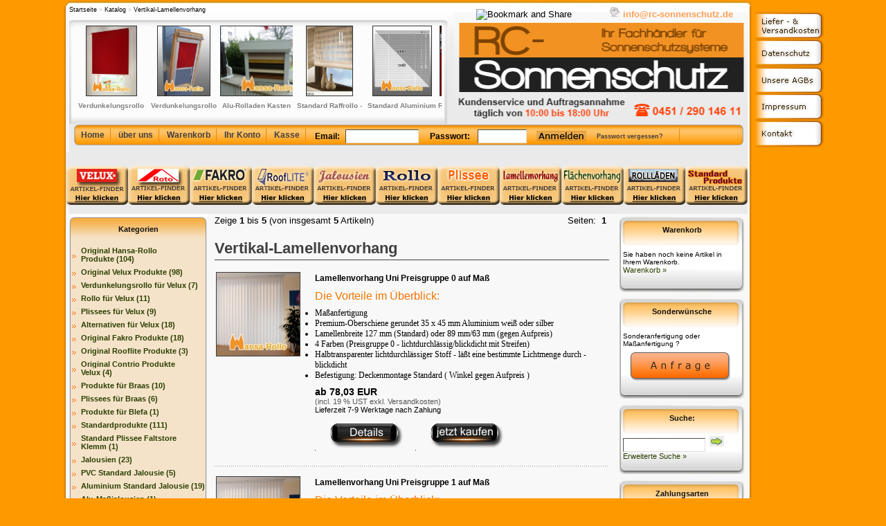

--- FILE ---
content_type: text/html
request_url: https://www.hansarollo.de/de/Vertikal-Lamellenvorhang
body_size: 6842
content:
<!DOCTYPE html PUBLIC "-//W3C//DTD XHTML 1.0 Transitional//EN" "http://www.w3.org/TR/xhtml1/DTD/xhtml1-transitional.dtd">
<html xmlns="http://www.w3.org/1999/xhtml" dir="ltr" lang="de">
<head>
<meta http-equiv="Content-Type" content="text/html; charset=iso-8859-15" />
<meta http-equiv="Content-Style-Type" content="text/css" />
<meta name="google-site-verification" content="2d4gBkA_YTt4bupKj7a6KVWeP30Dl60z6LmcjgwDQ8M" />
<!--
	This OnlineStore is brought to you by XT-Commerce, Community made shopping
	XTC is a free open source e-Commerce System
	created by Mario Zanier & Guido Winger and licensed under GNU/GPL.
	Information and contribution at http://www.xt-commerce.com
-->
<meta name="generator" content="(c) by xt:Commerce v3.0.4 SP2.1 / commerce:SEO V1.1.1 CE , http://www.xt-commerce.com und http://www.commerce-seo.de" />
<title>Vertikaljalousie, Lamellenvorhang, Lamellenvorhänge, Lamellen Vorhang, Vertikal Jalousien</title> 

<meta http-equiv="content-language" content="de" /> 
<meta http-equiv="cache-control" content="no-cache" /> 

<meta name="keywords" content="Vertikaljalousie, Lamellenvorhang, Lamellenvorhänge, Lamellen Vorhang, Vertikal Jalousien" /> 
<meta name="description" content="Vertikaljalousie, Lamellenvorhang, Lamellenvorhänge, Lamellen Vorhang, Vertikal Jalousien" /> 
<meta name="fulltitle" content="Vertikaljalousie, Lamellenvorhang, Lamellenvorhänge, Lamellen Vorhang, Vertikal Jalousien" /> 
<meta name="google-site-verification" content="GOOGLE_VERIFY" />
<meta name="robots" content="index,follow,noodp" />
<meta name="language" content="de" />
<meta name="author" content="Burkhard Kaps" />
<meta name="publisher" content="RC-Sonnenschutz Sicht- und Sonnenschutz" />
<meta name="company" content="RC-Sonnenschutz Sicht- und Sonnenschutz" />
<meta name="page-topic" content="shopping" />
<meta name="reply-to" content="info@rc-sonnenschutz.de" />
<meta name="distribution" content="global" />
<meta name="revisit-after" content="7" />
<link rel="alternate" type="application/rss+xml" title="RC-Sonnenschutz Sicht- und Sonnenschutz RSS Feed von hansarollo.de" href="https://www.hansarollo.de/rss_news.php" />
<link href="https://www.hansarollo.de/de/Vertikal-Lamellenvorhang" rel="canonical" />
<base href="https://www.hansarollo.de/" />
<link rel="stylesheet" type="text/css" href="templates/rw/stylesheet.css" />
<!-- TBEGIN flaeche -->
<!-- TEND flaeche -->
<script type="text/javascript"><!--
var selected;
var submitter = null;

function submitFunction() {
    submitter = 1;
}
function popupWindow(url) {
  window.open(url,'popupWindow','toolbar=no,location=no,directories=no,status=no,menubar=no,scrollbars=yes,resizable=yes,copyhistory=no,width=100,height=100,screenX=150,screenY=150,top=150,left=150')
}

function popupWindowShipping(url) { window.open(url,'popupWindowShipping','toolbar=no,location=no,directories=no,status=no,menubar=no,scrollbars=yes,resizable=yes,copyhistory=no,width=600,height=600,screenX=150,screenY=150,top=150,left=150')
}

function selectRowEffect(object, buttonSelect) {
  if (!selected) {
    if (document.getElementById) {
      selected = document.getElementById('defaultSelected');
    } else {
      selected = document.all['defaultSelected'];
    }
  }

  if (selected) selected.className = 'moduleRow';
  object.className = 'moduleRowSelected';
  selected = object;

// one button is not an array
  if (document.getElementById('payment'[0])) {
    document.getElementById('payment'[buttonSelect]).checked=true;
  } else {
    //document.getElementById('payment'[selected]).checked=true;
  }
}

function rowOverEffect(object) {
  if (object.className == 'moduleRow') object.className = 'moduleRowOver';
}

function rowOutEffect(object) {
  if (object.className == 'moduleRowOver') object.className = 'moduleRow';
}

function popupImageWindow(url) {
  window.open(url,'popupImageWindow','toolbar=no,location=no,directories=no,status=no,menubar=no,scrollbars=no,resizable=yes,copyhistory=no,width=100,height=100,screenX=150,screenY=150,top=150,left=150')
}
//-->
</script>
<script type="text/javascript">
	/*<![CDATA[*/
		<!--
			function MM_preloadImages() { //v3.0
			  var d=document; if(d.images){ if(!d.MM_p) d.MM_p=new Array();
			    var i,j=d.MM_p.length,a=MM_preloadImages.arguments; for(i=0; i<a.length; i++)
			    if (a[i].indexOf("#")!=0){ d.MM_p[j]=new Image; d.MM_p[j++].src=a[i];}}
			}
			
			function MM_swapImgRestore() { //v3.0
			  var i,x,a=document.MM_sr; for(i=0;a&&i<a.length&&(x=a[i])&&x.oSrc;i++) x.src=x.oSrc;
			}
			
			function MM_findObj(n, d) { //v4.01
			  var p,i,x;  if(!d) d=document; if((p=n.indexOf("?"))>0&&parent.frames.length) {
			    d=parent.frames[n.substring(p+1)].document; n=n.substring(0,p);}
			  if(!(x=d[n])&&d.all) x=d.all[n]; for (i=0;!x&&i<d.forms.length;i++) x=d.forms[i][n];
			  for(i=0;!x&&d.layers&&i<d.layers.length;i++) x=MM_findObj(n,d.layers[i].document);
			  if(!x && d.getElementById) x=d.getElementById(n); return x;
			}
			
			function MM_swapImage() { //v3.0
			  var i,j=0,x,
			  a=MM_swapImage.arguments; 
			  document.MM_sr=new Array; 
			  for(i=0;i<(a.length-2);i+=3)
			    if ((x=MM_findObj(a[i]))!=null){
			      document.MM_sr[j++]=x; 
				  if(!x.oSrc) 
				    x.oSrc=x.src; x.src=a[i+2];
				}
			}
		//-->
	/*]]>*/
</script>

<script type="text/javascript" src="/templates/rw/javascript/niftycube.js"></script>
<script type="text/javascript">
window.onload=function(){
Nifty("div.list_container_left,div.list_container_middle,div.list_container_right","small");
Nifty("div.list_3col","small");

}
</script> 


<!-- Products-Treadmill by The Frameworx for default.php- Begin -->
<link rel="stylesheet" href="templates/rw/javascript/treadmill.css" type="text/css" media="screen" />
<script src="templates/rw/javascript/jquery-1.2.6.min.js" type="text/javascript"></script>
<script src="templates/rw/javascript/jquery.easing.1.3.js" type="text/javascript"></script>
<script src="templates/rw/javascript/jcarousellite_1.0.1.pack.js" type="text/javascript"></script>
<script src="templates/rw/javascript/products_treadmill.js" type="text/javascript"></script>
<script src="templates/rw/javascript/captify.tiny.js" type="text/javascript"></script>
<script src="templates/rw/javascript/jquery.cycle.all.min.js" type="text/javascript"></script>






<!-- Products-Treadmill by The Frameworx - End -->
</head>

<div id = "outer_wrapper">
<div id="top"></div>
<div id="wrap">

<div id="spacer">
	
	<div id="header">
    <div class="galery_container">
   
	<div class="header_topline">
        <div class="breadcrumb"><a href="https://www.hansarollo.de" class="headerNavigation">Startseite</a> &raquo; <a href="https://www.hansarollo.de/index.php" class="headerNavigation">Katalog</a> &raquo; <a href="https://www.hansarollo.de/de/Vertikal-Lamellenvorhang" class="headerNavigation">Vertikal-Lamellenvorhang</a></div>
        <div class="social">
            <a class="addthis_button" href="http://www.addthis.com/bookmark.php?v=250&amp;username=xa-4be2731356c871ba"><img src="http://s7.addthis.com/static/btn/v2/lg-share-en.gif" width="125" height="16" alt="Bookmark and Share" style="border:0"/></a><script type="text/javascript" src="http://s7.addthis.com/js/250/addthis_widget.js#username=xa-4be2731356c871ba"></script>

            <span style="margin-left:50px;"><img src="templates/rw/img/mail.png" /> <a href="mailto:info@rc-sonnenschutz.de" style="color:#FF9F55; font-weight:bold;">info@rc-sonnenschutz.de</a></span>        </div>
    </div>
    <div class="gal_left"> 
     <!-- BOF: Products-Treadmill v1.5 (c)2008 by Hetfield - http://www.MerZ-IT-SerVice.de -->

<div id="products_treadmill">
<ul>
    <li>
        <a href="https://www.hansarollo.de/de/Rollo/Verdunkelungsrollo/Verdunkelungsrollo-12-Farben-Rollos-in-150-cm-Hoehe.html" title="Verdunkelungsrollo 12 Farben - Rollos in 150 cm Höhe"><img src="images/product_images/thumbnail_images/405_0.jpg" alt="Verdunkelungsrollo 12 Farben - Rollos in 150 cm Höhe" /></a>        <a href="https://www.hansarollo.de/de/Rollo/Verdunkelungsrollo/Verdunkelungsrollo-12-Farben-Rollos-in-150-cm-Hoehe.html" class="textlink">Verdunkelungsrollo 12 Farben - Rollos in 150 cm Höhe</a>
    </li>
    <li>
        <a href="https://www.hansarollo.de/de/Alternativen-fuer-Velux/Verdunkelungsrollo-fuer-Velux/Verdunkelungsrollo-fuer-Velux-VU-Y-VKU-Y-und-VL-Y-mit-Schienen.html" title="Verdunkelungsrollo für Velux VU Y, VKU Y und VL Y mit Schienen"><img src="images/product_images/thumbnail_images/247_0.jpg" alt="Verdunkelungsrollo für Velux VU Y, VKU Y und VL Y mit Schienen" /></a>        <a href="https://www.hansarollo.de/de/Alternativen-fuer-Velux/Verdunkelungsrollo-fuer-Velux/Verdunkelungsrollo-fuer-Velux-VU-Y-VKU-Y-und-VL-Y-mit-Schienen.html" class="textlink">Verdunkelungsrollo für Velux VU Y, VKU Y und VL Y mit Schienen</a>
    </li>
    <li>
        <a href="https://www.hansarollo.de/de/Rolladen-Vorbaurolladen/Alu-Rolladen-Kasten-rollgeformt-45-mit-39mm-ALU-Lamelle.html" title="Alu-Rolladen Kasten rollgeformt 45° mit 39mm ALU-Lamelle"><img src="images/product_images/thumbnail_images/252_0.jpg" alt="Alu-Rolladen Kasten rollgeformt 45° mit 39mm ALU-Lamelle" /></a>        <a href="https://www.hansarollo.de/de/Rolladen-Vorbaurolladen/Alu-Rolladen-Kasten-rollgeformt-45-mit-39mm-ALU-Lamelle.html" class="textlink">Alu-Rolladen Kasten rollgeformt 45° mit 39mm ALU-Lamelle</a>
    </li>
    <li>
        <a href="https://www.hansarollo.de/de/Standardprodukte/Standard-Raffrollo/Standard-Raffrollo-Rollo-in-220-cm-Hoehe-fiona.html" title="Standard Raffrollo - Rollo in 220 cm Höhe fiona"><img src="images/product_images/thumbnail_images/330_0.jpg" alt="Standard Raffrollo - Rollo in 220 cm Höhe fiona" /></a>        <a href="https://www.hansarollo.de/de/Standardprodukte/Standard-Raffrollo/Standard-Raffrollo-Rollo-in-220-cm-Hoehe-fiona.html" class="textlink">Standard Raffrollo - Rollo in 220 cm Höhe fiona</a>
    </li>
    <li>
        <a href="https://www.hansarollo.de/de/Standardprodukte/ALU-Standard-Jalousien/Standard-Aluminium-Jalousie-Jalousien-in-130-cm-Hoehe-silber.html" title="Standard Aluminium Jalousie - Jalousien in 130 cm Höhe silber"><img src="images/product_images/thumbnail_images/291_0.jpg" alt="Standard Aluminium Jalousie - Jalousien in 130 cm Höhe silber" /></a>        <a href="https://www.hansarollo.de/de/Standardprodukte/ALU-Standard-Jalousien/Standard-Aluminium-Jalousie-Jalousien-in-130-cm-Hoehe-silber.html" class="textlink">Standard Aluminium Jalousie - Jalousien in 130 cm Höhe silber</a>
    </li>
    <li>
        <a href="https://www.hansarollo.de/de/Rolladenbehaenge-Panzer/Rollladenbehaenge-Rollladenpanzer-PVC-Rollladen-Panzer-52mm.html" title="Rollladenbehänge/Rollladenpanzer/PVC Rollladen Panzer 52mm"><img src="images/product_images/thumbnail_images/497_0.jpg" alt="Rollladenbehänge/Rollladenpanzer/PVC Rollladen Panzer 52mm" /></a>        <a href="https://www.hansarollo.de/de/Rolladenbehaenge-Panzer/Rollladenbehaenge-Rollladenpanzer-PVC-Rollladen-Panzer-52mm.html" class="textlink">Rollladenbehänge/Rollladenpanzer/PVC Rollladen Panzer 52mm</a>
    </li>
    <li>
        <a href="https://www.hansarollo.de/de/Original-Fakro-Produkte/Insektenschutzrollo/Original-FAKRO-Insektenschutzrollo-AMS-fuer-FTP-FTU-und-PTP-PG2.html" title="Original FAKRO Insektenschutzrollo AMS für FTP, FTU und PTP PG2"><img src="images/product_images/thumbnail_images/433_0.jpg" alt="Original FAKRO Insektenschutzrollo AMS für FTP, FTU und PTP PG2" /></a>        <a href="https://www.hansarollo.de/de/Original-Fakro-Produkte/Insektenschutzrollo/Original-FAKRO-Insektenschutzrollo-AMS-fuer-FTP-FTU-und-PTP-PG2.html" class="textlink">Original FAKRO Insektenschutzrollo AMS für FTP, FTU und PTP PG2</a>
    </li>
    <li>
        <a href="https://www.hansarollo.de/de/Rolladenzubehoer/Sicherungsfeder/Hansarollo-Mini-Sicherungsferdern.html" title="Hansarollo Mini Sicherungsferdern"><img src="images/product_images/thumbnail_images/636_0.jpg" alt="Hansarollo Mini Sicherungsferdern" /></a>        <a href="https://www.hansarollo.de/de/Rolladenzubehoer/Sicherungsfeder/Hansarollo-Mini-Sicherungsferdern.html" class="textlink">Hansarollo Mini Sicherungsferdern</a>
    </li>
</ul>
</div>
<!-- EOF: Products-Treadmill v1.5 (c)2008 by Hetfield - http://www.MerZ-IT-SerVice.de -->    </div>
    </div>    
	</div>
    <div class="greymenu">
        <div id="topmenuwrap">
            <ul id="topmenu">
                <li><a href="/">Home</a></li>
                <li><a href="shop_content.php?coID=99">&#252;ber uns</a></li> 
                <li><a href="https://www.hansarollo.de/shopping_cart.php">Warenkorb</a></li>
                                <li><a href="https://www.hansarollo.de/account.php">Ihr Konto</a></li>
                                <li><a href="https://www.hansarollo.de/checkout_shipping.php">Kasse</a></li>
 				<li><div id="login">

<table width="520" border="0" cellpadding="0" cellspacing="0">
  <tr> 
		<form id="loginbox" method="post" action="https://www.hansarollo.de/login.php?action=process">
          <td class="loginBody">Email:</td>
		  <td class="loginBodyInput"><input type="text" name="email_address" maxlength="50" style="width:100px;" /></div></td>
		  <td class="loginBody">Passwort:</td>
		  <td class="loginBodyInput2"><input type="password" name="password" maxlength="30" style="width:65px;" /> </td>
		  <td valign="middle"><input type="image" src="templates/rw/buttons/german/button_login_small.gif" onfocus="if(this.blur)this.blur()" alt="Anmelden" title=" Anmelden " id="button_wuztwjtcnpeccqdpzle" name="button_wuztwjtcnpeccqdpzle" /></td>
		  <td class="loginBody" style="font-size:9px;"><a href="https://www.hansarollo.de/password_double_opt.php">Passwort vergessen?</a></td>
		</tr>
 </form>
      </table></div></li>
            </ul>	
        </div>
      <div class="finder_bar">
      <a class= "velux" href="/index.php?cPath=2"></a>
       <a class= "roto" href="/index.php?cPath=3"></a>
       <a class= "fakro" href="/index.php?cPath=4"></a>
       <a class= "rooflite" href="/index.php?cPath=6"></a>
       <a class= "jalousien" href="/index.php?cPath=29"></a>
       <a class= "rollo" href="/index.php?cPath=30"></a>
        <a class= "plissee" href="/index.php?cPath=31"></a>
       <a class= "lam" href="/index.php?cPath=32"></a>
       <a class= "fl" href="/index.php?cPath=32"></a>
       <a class= "roll" href="/index.php?cPath=35"></a>
       <a class= "stand" href="/index.php?cPath=28"></a>

      </div>
    </div>
	<div id="contentwrap"> 
		<div id="leftcol">
<h2 class="boxhead_left">Kategorien</h2>
<ul id="categorymenu"><li class="level1"><a href="https://www.hansarollo.de/de/Original-Hansa-Rollo-Produkte">Original Hansa-Rollo Produkte&nbsp;(104)</a></li><li class="level1"><a href="https://www.hansarollo.de/de/Original-Velux-Produkte">Original Velux Produkte&nbsp;(98)</a></li><li class="level1"><a href="https://www.hansarollo.de/de/Verdunkelungsrollo-fuer-Velux">Verdunkelungsrollo für Velux&nbsp;(7)</a></li><li class="level1"><a href="https://www.hansarollo.de/de/Rollo-fuer-Velux">Rollo für Velux&nbsp;(11)</a></li><li class="level1"><a href="https://www.hansarollo.de/de/Plissees-fuer-Velux">Plissees für Velux&nbsp;(9)</a></li><li class="level1"><a href="https://www.hansarollo.de/de/Alternativen-fuer-Velux">Alternativen für Velux&nbsp;(18)</a></li><li class="level1"><a href="https://www.hansarollo.de/de/Original-Fakro-Produkte">Original Fakro Produkte&nbsp;(18)</a></li><li class="level1"><a href="https://www.hansarollo.de/de/Original-Rooflite-Produkte">Original Rooflite Produkte&nbsp;(3)</a></li><li class="level1"><a href="https://www.hansarollo.de/de/Original-Contrio-Produkte-Velux">Original Contrio Produkte Velux&nbsp;(4)</a></li><li class="level1"><a href="https://www.hansarollo.de/de/Produkte-fuer-Braas">Produkte für Braas&nbsp;(10)</a></li><li class="level1"><a href="https://www.hansarollo.de/de/Plissees-fuer-Braas">Plissees für Braas&nbsp;(6)</a></li><li class="level1"><a href="https://www.hansarollo.de/de/Produkte-fuer-Blefa">Produkte für Blefa&nbsp;(1)</a></li><li class="level1"><a href="https://www.hansarollo.de/de/Standardprodukte">Standardprodukte&nbsp;(111)</a></li><li class="level1"><a href="https://www.hansarollo.de/de/Standard-Plissee-Faltstore-Klemm">Standard Plissee Faltstore Klemm&nbsp;(1)</a></li><li class="level1"><a href="https://www.hansarollo.de/de/Jalousien">Jalousien&nbsp;(23)</a></li><li class="level1"><a href="https://www.hansarollo.de/de/PVC-Standard-Jalousie">PVC Standard Jalousie&nbsp;(5)</a></li><li class="level1"><a href="https://www.hansarollo.de/de/Aluminium-Standard-Jalousie">Aluminium Standard Jalousie&nbsp;(19)</a></li><li class="level1"><a href="https://www.hansarollo.de/de/Alu-Massjalousien">Alu-Maßjalousien&nbsp;(1)</a></li><li class="level1"><a href="https://www.hansarollo.de/de/Rollo">Rollo&nbsp;(32)</a></li><li class="level1"><a href="https://www.hansarollo.de/de/Verdunkelungsrollo">Verdunkelungsrollo&nbsp;(16)</a></li><li class="level1"><a href="https://www.hansarollo.de/de/Sichtschutzrollo">Sichtschutzrollo&nbsp;(16)</a></li><li class="level1"><a href="https://www.hansarollo.de/de/Mini-Klemmfix-Rollo">Mini Klemmfix Rollo&nbsp;(2)</a></li><li class="level1"><a href="https://www.hansarollo.de/de/Doppelrollo-Duo-Rollo">Doppelrollo - Duo Rollo&nbsp;(3)</a></li><li class="level1"><a href="https://www.hansarollo.de/de/Cosiflor-Plissee-Faltstore">Cosiflor Plissee Faltstore&nbsp;(5)</a></li><li class="level1"><a href="https://www.hansarollo.de/de/Raffrollo-Faltrollo-Technik-">Raffrollo - Faltrollo - Technik &nbsp;(1)</a></li><li class="level1"><a href="https://www.hansarollo.de/de/Vertikal-Lamellenvorhang">Vertikal-Lamellenvorhang&nbsp;(5)</a></li><li class="level1"><a href="https://www.hansarollo.de/de/Lamellenvorhang-Zubehoer">Lamellenvorhang Zubehör&nbsp;(11)</a></li><li class="level1"><a href="https://www.hansarollo.de/de/Holz-Jalousie">Holz-Jalousie&nbsp;(1)</a></li><li class="level1"><a href="https://www.hansarollo.de/de/Rolladen-Vorbaurolladen">Rolladen Vorbaurolladen&nbsp;(7)</a></li><li class="level1"><a href="https://www.hansarollo.de/de/Rolladenbehaenge-Panzer">Rolladenbehänge / Panzer&nbsp;(5)</a></li><li class="level1"><a href="https://www.hansarollo.de/de/Rolladenzubehoer">Rolladenzubehör&nbsp;(13)</a></li><li class="level1"><a href="https://www.hansarollo.de/de/Rolltore-Garagentore">Rolltore / Garagentore&nbsp;(1)</a></li><li class="level1"><a href="https://www.hansarollo.de/de/Klemmtraeger-f-Kunststofffenster">Klemmträger f. Kunststofffenster&nbsp;(20)</a></li><li class="level1"><a href="https://www.hansarollo.de/de/Gardinenzubehoer">Gardinenzubehör&nbsp;(7)</a></li><li class="level1"><a href="https://www.hansarollo.de/de/Ersatzteile-Zueberhoer-fuer-Jalou">Ersatzteile / Züberhör für Jalou&nbsp;(6)</a></li><li class="level1"><a href="https://www.hansarollo.de/de/Ersatzteile-Zubehoer-fuer-Rollos">Ersatzteile / Zubehör für Rollos&nbsp;(5)</a></li></ul>
<div class="category_footer"></div>
<div class="boxbody_left"><h2 class="boxhead_left"><a href="">Mehr &uuml;ber...</a></h2>
<ul class="contentlist"><li><img src="templates/rw/img/icon_arrow.gif" alt="" /> <a href="https://www.hansarollo.de/de/Liefer-und-Versandkosten.html">Liefer- und Versandkosten</a></li><li><img src="templates/rw/img/icon_arrow.gif" alt="" /> <a href="https://www.hansarollo.de/de/Privatsphaere-und-Datenschutz.html">Privatsphäre und Datenschutz</a></li><li><img src="templates/rw/img/icon_arrow.gif" alt="" /> <a href="https://www.hansarollo.de/de/Unsere-AGBs.html">Unsere AGB's</a></li><li><img src="templates/rw/img/icon_arrow.gif" alt="" /> <a href="https://www.hansarollo.de/de/Impressum.html">Impressum</a></li><li><img src="templates/rw/img/icon_arrow.gif" alt="" /> <a href="https://www.hansarollo.de/de/Kontakt.html">Kontakt</a></li></ul></div>
<div class="boxbody_left">
<h2 class="boxhead_left">Informationen</h2>
<ul class="contentlist"><li><img src="templates/rw/img/icon_arrow.gif" alt="" /> <a href="https://www.hansarollo.de/de/Sitemap.html">Sitemap</a></li></ul></div>
<div class="boxbody_left">
<h2 class="boxhead_left"><a href="">Neue Artikel</a></h2>
	<p class="center"><a href="https://www.hansarollo.de/de/Ersatzteile-Zubehoer-fuer-Rollos/Kettenverbinder-fuer-Rollo-Ketten.html"><img src="images/product_images/thumbnail_images/826_0.jpg" alt="Kettenverbinder für Rollo-Ketten" class="productboximage" /></a></p>	<p class="center"><a href="https://www.hansarollo.de/de/Ersatzteile-Zubehoer-fuer-Rollos/Kettenverbinder-fuer-Rollo-Ketten.html"><strong>Kettenverbinder für Rollo-Ketten</strong></a><br /> 2,63 EUR
		<br />incl. 19 % UST exkl.<a href="javascript:popupWindowShipping('https://www.hansarollo.de/popup_content.php?coID=1')"> Versandkosten</a></p>
</div></div>
		<div id="content">
<div style="height:15px">&nbsp;</div>

	<div style="width:100%">
		<div align="left" style="float:left; width:49.9%">
			Zeige <b>1</b> bis <b>5</b> (von insgesamt <b>5</b> Artikeln)
		</div>
		<div align="right" style="float:right; width:49.9%">
			Seiten: &nbsp;<b>1</b>&nbsp;
		</div>
		<br style="clear:both" />
	</div>
<h1>Vertikal-Lamellenvorhang</h1>

<table class="productPreview" width="100%" border="0" cellspacing="0" cellpadding="0">
  <tr>
    <td class="productPreviewImage"><a href="https://www.hansarollo.de/de/Vertikal-Lamellenvorhang/Lamellenvorhang-Uni-Preisgruppe-0-auf-Mass.html"><img src="images/product_images/thumbnail_images/222_0.jpg" alt="Lamellenvorhang Uni Preisgruppe 0 auf Maß" class="productImageBorder" /></a></td>    <td class="productPreviewContent">
		<h2><a href="https://www.hansarollo.de/de/Vertikal-Lamellenvorhang/Lamellenvorhang-Uni-Preisgruppe-0-auf-Mass.html">Lamellenvorhang Uni Preisgruppe 0 auf Maß</a></h2>
		<p><p style="FONT-FAMILY: Verdana, sans-serif; COLOR: rgb(238,118,0); FONT-SIZE: 16px">Die Vorteile im &Uuml;b<span style="COLOR: rgb(255,102,0)">erb</span>lick: </p>
<ul><font size="2"><span style="FONT-FAMILY: Verdana; FONT-SIZE: 12px">
    <li>Ma&szlig;anfertigung</li>
    <li>Premium-Oberschiene gerundet 35 x 45 mm Aluminium wei&szlig; oder silber</li>
    <li>Lamellenbreite 127 mm (Standard)&nbsp;oder 89 mm/63 mm (gegen Aufpreis)</li>
    <li><font size="2"><span style="FONT-FAMILY: Verdana; FONT-SIZE: 12px"></span></font>4 Farben (Preisgruppe 0 - <strong style="FONT-WEIGHT: normal">lichtdurchl&auml;ssig/blickdicht mit Streifen</strong>)</li>
    <li>Halbtransparenter lichtdurchl&auml;ssiger&nbsp;Stoff - l&auml;&szlig;t eine bestimmte Lichtmenge durch - blickdicht</li>
    <li>Befestigung:&nbsp;Deckenmontage Standard ( Winkel gegen Aufpreis )</li>
    </span></font></ul></p>
		<p class="price"> ab   78,03 EUR</p><p class="taxandshippinginfo">(incl. 19 % UST exkl.<a href="javascript:popupWindowShipping('https://www.hansarollo.de/popup_content.php?coID=1')"> Versandkosten</a>)</p>
				<p class="shippingtime">Lieferzeit			7-9 Werktage nach Zahlung
				<p><a href="https://www.hansarollo.de/de/Vertikal-Lamellenvorhang/Lamellenvorhang-Uni-Preisgruppe-0-auf-Mass.html"><img src="templates/rw/buttons/german/button_product_more.gif" alt="Details" border="0" /></a><a href="https://www.hansarollo.de/de/Vertikal-Lamellenvorhang?action=buy_now&amp;BUYproducts_id=222&amp;cPath=32&amp;cat=32&amp;language=de&amp;"><img src="templates/rw/buttons/german/button_buy_now.gif" alt="1 x 'Lamellenvorhang Uni Preisgruppe 0 auf Maß' bestellen" title=" 1 x 'Lamellenvorhang Uni Preisgruppe 0 auf Maß' bestellen " id="button_rrndwjkfveiikqcmpo" name="button_rrndwjkfveiikqcmpo" /></a></p>
	</td>
  </tr>
</table>
<div class="hrproductpreview"></div>
<table class="productPreview" width="100%" border="0" cellspacing="0" cellpadding="0">
  <tr>
    <td class="productPreviewImage"><a href="https://www.hansarollo.de/de/Vertikal-Lamellenvorhang/Lamellenvorhang-Uni-Preisgruppe-1-auf-Mass.html"><img src="images/product_images/thumbnail_images/223_0.jpg" alt="Lamellenvorhang Uni Preisgruppe 1 auf Maß" class="productImageBorder" /></a></td>    <td class="productPreviewContent">
		<h2><a href="https://www.hansarollo.de/de/Vertikal-Lamellenvorhang/Lamellenvorhang-Uni-Preisgruppe-1-auf-Mass.html">Lamellenvorhang Uni Preisgruppe 1 auf Maß</a></h2>
		<p><p style="font-family: Verdana,sans-serif; color: rgb(238, 118, 0); font-size: 16px;">Die Vorteile im &Uuml;b<span style="color: rgb(255, 102, 0);">erb</span>lick: </p>
<ul><font size="2"><span style="font-family: Verdana; font-size: 12px;">
    <li>Ma&szlig;anfertigung</li>
    <li>Oberschiene gerundet 35 x 45 mm Aluminium wei&szlig; oder silber</li>
    <li>Lamellenbreite 127 mm (Standard) oder 89 mm/63 mm (gegen Aufpreis)</li>
    <li><font size="2"><span style="font-family: Verdana; font-size: 12px;">14 Farben zur Wahl</span></font> (Preisgruppe 1 - <strong style="font-weight: normal;">lichtdurchl&auml;ssig/ blickdicht</strong>)<br /></li>
    <li>Halbtransparenter lichtdurchl&auml;ssiger&nbsp;Stoff - l&auml;&szlig;t eine bestimmte Lichtmenge durch - blickdicht</li>
    <li>Befestigung:&nbsp;Deckenmontage Standard ( Winkel gegen Aufpreis )</li>
    </span></font></ul></p>
		<p class="price"> ab   91,25 EUR</p><p class="taxandshippinginfo">(incl. 19 % UST exkl.<a href="javascript:popupWindowShipping('https://www.hansarollo.de/popup_content.php?coID=1')"> Versandkosten</a>)</p>
				<p class="shippingtime">Lieferzeit			7-9 Werktage nach Zahlung
				<p><a href="https://www.hansarollo.de/de/Vertikal-Lamellenvorhang/Lamellenvorhang-Uni-Preisgruppe-1-auf-Mass.html"><img src="templates/rw/buttons/german/button_product_more.gif" alt="Details" border="0" /></a><a href="https://www.hansarollo.de/de/Vertikal-Lamellenvorhang?action=buy_now&amp;BUYproducts_id=223&amp;cPath=32&amp;cat=32&amp;language=de&amp;"><img src="templates/rw/buttons/german/button_buy_now.gif" alt="1 x 'Lamellenvorhang Uni Preisgruppe 1 auf Maß' bestellen" title=" 1 x 'Lamellenvorhang Uni Preisgruppe 1 auf Maß' bestellen " id="button_ekpuebgspvpgiobukni" name="button_ekpuebgspvpgiobukni" /></a></p>
	</td>
  </tr>
</table>
<div class="hrproductpreview"></div>
<table class="productPreview" width="100%" border="0" cellspacing="0" cellpadding="0">
  <tr>
    <td class="productPreviewImage"><a href="https://www.hansarollo.de/de/Vertikal-Lamellenvorhang/Lamellenvorhang-Uni-Preisgruppe-2-auf-Mass.html"><img src="images/product_images/thumbnail_images/225_0.jpg" alt="Lamellenvorhang Uni Preisgruppe 2 auf Maß" class="productImageBorder" /></a></td>    <td class="productPreviewContent">
		<h2><a href="https://www.hansarollo.de/de/Vertikal-Lamellenvorhang/Lamellenvorhang-Uni-Preisgruppe-2-auf-Mass.html">Lamellenvorhang Uni Preisgruppe 2 auf Maß</a></h2>
		<p><p style="font-family: Verdana,sans-serif; color: rgb(238, 118, 0); font-size: 16px;">Die Vorteile im &Uuml;b<span style="color: rgb(255, 102, 0);">erb</span>lick: </p>
<ul><font size="2"><span style="font-family: Verdana; font-size: 12px;">
    <li>Ma&szlig;anfertigung mit Montageanleitung und Befestigungszubeh&ouml;r</li>
    <li>Oberschiene gerundet 35 x 45 mm Aluminium wei&szlig; oder silber</li>
    <li>Lamellenbreite 127 mm (Standard) oder 89 mm/63 mm (gegen Aufpreis)</li>
    <li><font size="2"><span style="font-family: Verdana; font-size: 12px;">10</span></font> Farben zur Wahl (Preisgruppe 2 - <strong style="font-weight: normal;">lichtdurchl&auml;ssig/ R&uuml;ckseite Perlex-Glanzbeschichtung</strong>)<br /></li>
    <li>Halbtransparenter lichtdurchl&auml;ssiger&nbsp;Stoff - l&auml;&szlig;t eine bestimmte Lichtmenge durch - blickdicht</li>
    <li>Befestigung:&nbsp;Deckenmontage Standard ( Winkel gegen Aufpreis )</li>
    </span></font></ul></p>
		<p class="price"> ab   104,48 EUR</p><p class="taxandshippinginfo">(incl. 19 % UST exkl.<a href="javascript:popupWindowShipping('https://www.hansarollo.de/popup_content.php?coID=1')"> Versandkosten</a>)</p>
				<p class="shippingtime">Lieferzeit			7-9 Werktage nach Zahlung
				<p><a href="https://www.hansarollo.de/de/Vertikal-Lamellenvorhang/Lamellenvorhang-Uni-Preisgruppe-2-auf-Mass.html"><img src="templates/rw/buttons/german/button_product_more.gif" alt="Details" border="0" /></a><a href="https://www.hansarollo.de/de/Vertikal-Lamellenvorhang?action=buy_now&amp;BUYproducts_id=225&amp;cPath=32&amp;cat=32&amp;language=de&amp;"><img src="templates/rw/buttons/german/button_buy_now.gif" alt="1 x 'Lamellenvorhang Uni Preisgruppe 2 auf Maß' bestellen" title=" 1 x 'Lamellenvorhang Uni Preisgruppe 2 auf Maß' bestellen " id="button_fcbgvntxrmklvsyp" name="button_fcbgvntxrmklvsyp" /></a></p>
	</td>
  </tr>
</table>
<div class="hrproductpreview"></div>
<table class="productPreview" width="100%" border="0" cellspacing="0" cellpadding="0">
  <tr>
    <td class="productPreviewImage"><a href="https://www.hansarollo.de/de/Vertikal-Lamellenvorhang/Lamellenvorhang-Uni-Preisgruppe-3-auf-Mass.html"><img src="images/product_images/thumbnail_images/224_0.jpg" alt="Lamellenvorhang Uni Preisgruppe 3 auf Maß" class="productImageBorder" /></a></td>    <td class="productPreviewContent">
		<h2><a href="https://www.hansarollo.de/de/Vertikal-Lamellenvorhang/Lamellenvorhang-Uni-Preisgruppe-3-auf-Mass.html">Lamellenvorhang Uni Preisgruppe 3 auf Maß</a></h2>
		<p><p style="font-family: Verdana,sans-serif; color: rgb(238, 118, 0); font-size: 16px;">Die Vorteile im &Uuml;b<span style="color: rgb(255, 102, 0);">erb</span>lick: </p>
<ul><font size="2"><span style="font-family: Verdana; font-size: 12px;">
    <li>Ma&szlig;anfertigung mit Montageanleitung und Befestigungszubeh&ouml;r</li>
    <li>Oberschiene gerundet 35 x 45 mm Aluminium wei&szlig; oder silber</li>
    <li>Lamellenbreite 127 mm (Standard) oder 89 mm/63 mm (gegen Aufpreis)</li>
    <li><font size="2"><span style="font-family: Verdana; font-size: 12px;">10</span></font> Farben zur Wahl (Preisgruppe 2 - <strong style="font-weight: normal;">lichtdurchl&auml;ssig/ R&uuml;ckseite Perlex-Glanzbeschichtung</strong>)<br /></li>
    <li>Halbtransparenter lichtdurchl&auml;ssiger&nbsp;Stoff - l&auml;&szlig;t eine bestimmte Lichtmenge durch - blickdicht</li>
    <li>Befestigung:&nbsp;Deckenmontage Standard ( Winkel gegen Aufpreis )</li>
    </span></font></ul></p>
		<p class="price"> ab   117,70 EUR</p><p class="taxandshippinginfo">(incl. 19 % UST exkl.<a href="javascript:popupWindowShipping('https://www.hansarollo.de/popup_content.php?coID=1')"> Versandkosten</a>)</p>
				<p class="shippingtime">Lieferzeit			7-9 Werktage nach Zahlung
				<p><a href="https://www.hansarollo.de/de/Vertikal-Lamellenvorhang/Lamellenvorhang-Uni-Preisgruppe-3-auf-Mass.html"><img src="templates/rw/buttons/german/button_product_more.gif" alt="Details" border="0" /></a><a href="https://www.hansarollo.de/de/Vertikal-Lamellenvorhang?action=buy_now&amp;BUYproducts_id=224&amp;cPath=32&amp;cat=32&amp;language=de&amp;"><img src="templates/rw/buttons/german/button_buy_now.gif" alt="1 x 'Lamellenvorhang Uni Preisgruppe 3 auf Maß' bestellen" title=" 1 x 'Lamellenvorhang Uni Preisgruppe 3 auf Maß' bestellen " id="button_ctqjxvtwhtcgowyzq" name="button_ctqjxvtwhtcgowyzq" /></a></p>
	</td>
  </tr>
</table>
<div class="hrproductpreview"></div>
<table class="productPreview" width="100%" border="0" cellspacing="0" cellpadding="0">
  <tr>
    <td class="productPreviewImage"><a href="https://www.hansarollo.de/de/Vertikal-Lamellenvorhang/Standard-Lamellenvorhang-89mm-Lamelle-in-250-cm-Hoehe-kuerzbar.html"><img src="images/product_images/thumbnail_images/140_0.jpg" alt="Standard Lamellenvorhang - 89mm Lamelle in 250 cm Höhe - (kürzbar)" class="productImageBorder" /></a></td>    <td class="productPreviewContent">
		<h2><a href="https://www.hansarollo.de/de/Vertikal-Lamellenvorhang/Standard-Lamellenvorhang-89mm-Lamelle-in-250-cm-Hoehe-kuerzbar.html">Standard Lamellenvorhang - 89mm Lamelle in 250 cm Höhe - (kürzbar)</a></h2>
		<p><font color="#000000" style="font-family: Verdana;">
<li><font size="2">einfache&nbsp;Ausf&uuml;hrung </font></li>
<li><font size="2">100% passgenau - individuell in der H&ouml;he k&uuml;rzbar</font></li>
<li><font size="2">Lamellenbreite 89mm</font>&nbsp;</li>
<li><font size="2">einfache Montage &amp; Bedienung </font></li>
<li><font size="2">direkt vom Hersteller </font></li>
<li><font size="2">Preisgarantie auf alle Produkte </font></li>
</font>
<p style="font-family: Verdana;">&nbsp;</p></p>
		<p class="price"> ab   78,03 EUR</p><p class="taxandshippinginfo">(incl. 19 % UST exkl.<a href="javascript:popupWindowShipping('https://www.hansarollo.de/popup_content.php?coID=1')"> Versandkosten</a>)</p>
				<p class="shippingtime">Lieferzeit			7-9 Werktage nach Zahlung
				<p><a href="https://www.hansarollo.de/de/Vertikal-Lamellenvorhang/Standard-Lamellenvorhang-89mm-Lamelle-in-250-cm-Hoehe-kuerzbar.html"><img src="templates/rw/buttons/german/button_product_more.gif" alt="Details" border="0" /></a><a href="https://www.hansarollo.de/de/Vertikal-Lamellenvorhang?action=buy_now&amp;BUYproducts_id=140&amp;cPath=32&amp;cat=32&amp;language=de&amp;"><img src="templates/rw/buttons/german/button_buy_now.gif" alt="1 x 'Standard Lamellenvorhang - 89mm Lamelle in 250 cm Höhe - (kürzbar)' bestellen" title=" 1 x 'Standard Lamellenvorhang - 89mm Lamelle in 250 cm Höhe - (kürzbar)' bestellen " id="button_iydjlhuskzpdokciqzq" name="button_iydjlhuskzpdokciqzq" /></a></p>
	</td>
  </tr>
</table>
<div class="hrproductpreview"></div>
 

	<div style="width:100%">
		<div align="left" style="float:left; width:49.9%">
			Zeige <b>1</b> bis <b>5</b> (von insgesamt <b>5</b> Artikeln)
		</div>
		<div align="right" style="float:right; width:49.9%">
			Seiten: &nbsp;<b>1</b>&nbsp;
		</div>
		<br style="clear:both" />
	</div></div>
		<div id="rightcol">
	 <!-- cart has no content --> 
		<div class="boxbody">
        <h2 class="boxheader">Warenkorb</h2>
			<div class="ct_spacer">
			<p>Sie haben noch keine Artikel in Ihrem Warenkorb.<br /><a href="https://www.hansarollo.de/shopping_cart.php">Warenkorb&nbsp;&raquo;</a></p>
            </div>
		</div>

	

<div class="boxbody">


<h2 class="boxheader">Sonderwünsche</h2>
<div class="ct_spacer">
<p>
Sonderanfertigung oder Ma&szlig;anfertigung ?
</p>
<p align="center">
<a href="http://www.hansarollo.de/de/Kontakt.html"><img src="templates/rw/img/anfrage.gif" border="0" alt="anfrage"/></a>
</p>
</div>
</div>

<div class="boxbody">
<form id="quick_find" action="https://www.hansarollo.de/advanced_search_result.php" method="get"><input type="hidden" name="XTCsid" value="og3jjt0rsknt436544a6chj8e3" />

<h2 class="boxheader">Suche:</h2>
<div class="ct_spacer">
<input type="text" name="keywords" size="15" maxlength="30" />
    <input type="image" src="templates/rw/buttons/german/button_quick_find.gif" onfocus="if(this.blur)this.blur()" alt="Suchen" title=" Suchen " id="button_cyxthgxhsvsctjduj" name="button_cyxthgxhsvsctjduj" />
	<a href="https://www.hansarollo.de/advanced_search.php">Erweiterte Suche &raquo;</a>
  
</form>
</div>
</div>
<h2 class="boxheader">Zahlungsarten</h2>
<div class="boxbody">
  <div style="margin-bottom:15px" align="center"><br><img src="/images/sofortueberweisung.jpg" alt="sofortÃŒberweisung.de" border="0" />  </div>
  <div style="margin-bottom:15px" align="center"><img src="/images/rechnung.png" alt="Kauf auf Rechnung" border="0" />  </div>
  </div>
<div class="boxbody">
<h2 class="boxheader">Newsletter</h2>
<div class="ct_spacer">
<form id="sign_in" action="https://www.hansarollo.de/newsletter.php" method="post">
<p>eMail-Adresse:</p>
<p><input type="text" name="email" maxlength="50" style="width:120px;" /></p>
<p><input type="image" src="templates/rw/buttons/german/button_login_small.gif" onfocus="if(this.blur)this.blur()" alt="Anmelden" title=" Anmelden " id="button_xkzvhfntkvjeeveep" name="button_xkzvhfntkvjeeveep" /></p>
</form>
</div>
</div>
<div class="boxbody">
<h2 class="boxheader">Kundengruppe</h2>
<p class="center"><img src="admin/images/icons/customer_status.gif" alt="" /><br />Kundengruppe:<b>Neuer Kunde</b><br /></p></div>
<div class="boxbody">
<h2 class="boxheader">Hersteller</h2>
<div class="spacer">
<form id="manufacturers" action="https://www.hansarollo.de/index.php" method="get"><select name="manufacturers_id" onchange="this.form.submit();" size="1" style="width: 80%"><option value="" selected="selected">Bitte w&auml;hlen</option><option value="7">Contrio</option><option value="4">Fakro</option><option value="2">Hansa-Rollo</option><option value="11">Liedeco</option><option value="8">Rooflite</option><option value="3">Roto</option><option value="1">Velux</option></select><input type="hidden" name="XTCsid" value="og3jjt0rsknt436544a6chj8e3" /></form>
</div>
<br />
<br />
</div>
</div>
	</div>
</div>
<div id="footer"></div>
</div>
<div id ="right_navi">
<a class= "lk" href="shop_content.php?coID=1"></a>
<a class= "daten" href="shop_content.php?coID=2"></a>
<a class= "agbs" href="shop_content.php?coID=3"></a>
<a class= "impr" href="shop_content.php?coID=4"></a>
<a class= "kont" href="shop_content.php?coID=7"></a>
<a class= "letter" href="newsletter.php"></a>
<div id="logo_small"></div>
</div>
</div> 
    <p align="center" class="copyright">
      Copyright  &copy; 2009 <a href="http://www.commerce-seo.de">commerce:SEO</a><br />
      Commerce:SEO provides no warranty and is redistributable under the <a href="http://www.fsf.org/licensing/licenses/gpl.txt" target="_blank">GNU General Public License</a>
    </p>
  
</body></html>

--- FILE ---
content_type: text/css
request_url: https://www.hansarollo.de/templates/rw/stylesheet.css
body_size: 6878
content:
/* -----------------------------------------------------------------------------------------


   XT-Commerce - community made shopping
   http://www.xt-commerce.com

   Copyright (c) 2004 XT-Commerce
   -----------------------------------------------------------------------------------------
   based on:
   (c) 2000-2001 The Exchange Project  (earlier name of osCommerce)
   (c) 2002-2003 osCommerce(stylesheet.css,v 1.54 2003/05/27); www.oscommerce.com
   (c) 2003         nextcommerce (stylesheet.css,v 1.7 2003/08/13); www.nextcommerce.org

   Released under the GNU General Public License
   -----------------------------------------------------------------------------------------

   S & S Stylesheer
   -----------------------------------------------------------------------------------------
   (c) 2010 Burkhard Kaps
       The Frameworx GmbH
           http://www.theframeworx.de
   ---------------------------------------------------------------------------------------*/

/* THE BIG GUYS */
* {margin:0;padding:0}
body {color:#000; font-family: Verdana,Arial,Sans-serif; font-size:13px; margin:0; padding:0; background-color:#ff9900;}


#outer_wrapper
{
        width:1100px;
        height:auto;
        margin: 0 auto;
}
#spacer
{
        margin-left:10px;
        margin-right:10px;
}
#top
{
        background-image:url(img/top.gif);
        background-repeat:no-repeat;
        background-position: bottom;
        width:1000px;
        height:9px;

}
#right_navi
{
        width:100px;
        height:auto;
        float:right;
}
.header_topline
{
        width:100%;
        height:20px;
        float:left;
}
.breadcrumb
{
        width:50%;
        float:left;
        height:20px;
        color:#C0C0C0;
        font-size:9px;
}
.breadcrumb a,  .breadcrumb a:visited
{
    color:#C0C0C0;
}

.social
{
        width:40%;
        float:right;
}
.galery_container
{
        width:100%;
        height:171px;
        background-image:url(img/big_head.png);
        background-position:bottom;
        background-repeat:no-repeat;
        float:left;
}
.greymenu
{
        width:100%;
        height:140px;
        background-color:#eaeaea;
}
.finder_bar
{
        height:77px;
        width:985px;
        float:left;
        margin-top:10px;
        margin-left:-5px;
}

.ct_spacer
{
        padding-left:5px;
        padding-right:10px;
        overflow:hidden;
}

.gal_left
{
        height:150px;
        width:550px;
        background-image:url(img/slide_back.gif);
        background-repeat:no-repeat;
        float:left;
}
/* HEADINGS */
h1 {color:#404040;font-weight:bold;font-size:22px;margin:20px 0px 15px 0px;padding:0px 0px 3px 0px;width:auto;border-style:solid;border-width:0px 0px 1px 0px;border-color:#404040;}
h2 {color:#404040; font-weight:bold;font-size:14px;margin:15px 0px 8px 0px;padding:0px;}

/* GERNOT */
smalltext {font-family:Verdana,Arial,sans-serif; color:#404040;font-weight:bold;font-size:22px;margin:20px 0px 15px 0px;padding:0px 0px 3px 0px;}
normaltext {font-family:Verdana,Arial,sans-serif; color:#404040; font-weight:bold;font-size:14px;margin:15px 0px 8px 0px;padding:0px;}
largetext {font-family:Verdana,Arial,sans-serif; color:#404040; font-weight:bold;font-size:14px;margin:15px 0px 8px 0px;padding:0px;}

/* LINKS GLOBAL */
a,a:link,a:link,a:link,a:hover {background:transparent;text-decoration:none;cursor:pointer}
a:link {color:#000}
a:visited {color:#000}
a:hover,a:active {color:#000; text-decoration:underline}
a img {border:none}

/* INPUT ELEMENTS GLOBAL (CSS 1 compatible) */
input {font-family:Verdana,Arial,sans-serif; font-size:12px; padding:2px}
textarea {font-family:Verdana,Arial,sans-serif; font-size:12px; border-width:1px; border-style:solid; border-top-color:#4E4E4F; border-left-color:#4E4E4F; border-bottom-color:#dddddd; border-right-color:#dddddd}
select {font-family:Verdana,Arial,sans-serif; font-size:12px; border-width:1px; border-style:solid; border-top-color:#4E4E4F; border-left-color:#4E4E4F; border-bottom-color:#dddddd; border-right-color:#dddddd; width:230px;}

/* INPUT ELEMENTS DETAILED (CSS 2 compatible - works only in new browsers (FF 2.0, IE 7...) */
input[type=text], input[type=password] {border-width:1px; border-style:solid; border-top-color:#4E4E4F; border-left-color:#4E4E4F; border-bottom-color:#dddddd; border-right-color:#dddddd}

/* PARAGRAPH GLOBAL */
p {margin:8px 0px 8px 0px}

/* FAKE HR DIV CAUSE OF IE TROUBLES */
div.hr {padding:0; margin:0; height:1px; overflow:hidden; line-height:1px; border:none}
div.hrlightgrey {padding:0; height:1px; overflow:hidden; margin:0; line-height:0px; background-color:#A0A0A4;}
div.hrproductpreview {padding-top:1px; height:0; overflow:hidden; margin:12px 0px 12px 0px; display:inline; height:0px; line-height:0px; display:block; background-image:url(img/hr_productpreview.gif)}

/* TABLE GLOBAL */
table td {padding:2px;}

/* WHOLE SITE WRAPPER */
#wrap {width:1000px; background-color:#fff; background-image:url(img/content.png); background-repeat:repeat-y; float:left;}

/* HEADER WITH LOGO, SEARCH BOX AND LANGUAGE SELECTION */
#header {height:160px; background-color:#ffffff;}
#header        #logo {padding:10px 0px 0px 20px; float:left; width:300px;}
#header #search {position: relative; height:38px; width:337px; float:right; background-image:url(img/bg_searchbox.jpg); background-repeat:no-repeat; color:#000; font-size:11px; padding:0; margin:0; white-space:nowrap}
#header #search a {color:#7D9A15; font-size:11px;}
#header #search table.tablesearch {padding:5px 5px 0px 15px; margin:0;}
#header #search table.tablesearch tr td {padding:0px 5px 0px 0px; white-space:nowrap}
#header #search table.tablesearch tr td.firstcol {padding-left:0px;}
#header #search table.tablesearch tr td input[type=text] {border:1px solid #A1C130}
 
#login
{
        float:right;
        height:20px;

}
.loginBody
{
        font-weight:bold;
}
/* BREADCRUMB PATH AS LIST */
#breadcrumb {clear:both; color:#88A61E; padding:0px 0px 0px 25px; list-style-type:none; background-color:#fff; height:26px; background-image:url(img/bg_breadcrumb.gif); background-repeat:no-repeat; font-size:11px; margin-bottom:15px;}
#breadcrumb a, #breadcrumb a:link, #breadcrumb a:visited, #breadcrumb a:hover, #breadcrumb a:active {line-height:26px; text-decoration:none; font-weight:normal; cursor:pointer; color:#4D8113; margin:0; padding:0;}

/* TOPMENU AS LIST */
#topmenuwrap { margin-left:7px; background-color:#eaeaea;}
#topmenu {float:left; padding:0; margin:0; list-style-type:none; height:30px; font-size:12px; background: url(img/menubar.png) no-repeat; width:967px;}
#topmenu li {height:30px; float:left; padding: 0px 10px 0px 10px; margin:0; background: url("img/con_umi.png") no-repeat; background-position:right;}
#topmenu a, #topmenu a:link, #topmenu a:visited, #topmenu a:hover, #topmenu a:active {line-height:30px; vertical-align:middle; text-decoration:none; font-weight:bold; cursor:pointer;color:#404040; margin:0; padding:0;}
#topmenu a:hover {color:#FFF;}

/* LANGUAGE SELECTION IN TOPMENU LIST */
#languages {text-align:right; height:26px; font-size:13px; background: url(img/bg_topmenu.gif) repeat-x; padding: 10px 10px 0px 0px; margin:0;}

/* CONTENT WRAPPER */
#contentwrap {clear:both;width:975px;padding:0;}

/* LEFT COLUMN */
#leftcol {float:left; width:200px; padding:0px 0px 15px 0px;}

/* RIGHT COLUMN */
#rightcol {float:right; width:180px; padding:0px 0px 15px 0px;}

/* MAIN CONTENT */
#content {float:left; width:570px; padding:0px 10px 0px 10px; margin-bottom:15px; margin-top:-13px;}
#contentfull {width:890px; padding:0px 30px 0px 30px; margin-bottom:15px;}

/* CATEGORY MENU */
h2.categoryheader {font-size:22px; color:#404040; padding:5px 0px 5px 3px; margin:0;vertical-align:middle; border-bottom: solid 1px #A5BBE7;}
h2.categoryheader a {text-decoration:none; color:#404040}
ul#categorymenu {background-image:url(img/navboxbg.gif); background-repeat:repeat-y;}
/* 1st TIER */
ul#categorymenu li.level1 {list-style-type:none; font-size:11px; padding:2px 0px 5px 17px; background-image:url(img/arrow.gif); background-repeat:no-repeat; background-position:center left;}
ul#categorymenu li.level1 a {font-size:11px; text-decoration:none; color:#2A3F00; font-weight:bold; margin:0; background-color:#F5E3C9; }
/* 2nd TIER */
ul#categorymenu li.level2 {list-style-type:none; margin:0px 5px 0px 5px; padding:3px 0px 5px 25px; border-bottom: 1px solid #ef8900;}
ul#categorymenu li.level2 a {font-size: 11px; text-decoration:none; color:#2A3F00; font-weight:normal;background-color:#F5E3C9;}

/* 2nd TIER */
ul#categorymenu li.level3 {list-style-type:none; padding:3px 0px 5px 40px; border-bottom: 1px solid #ef8900;}
ul#categorymenu li.level3 a {font-size: 11px; text-decoration:none; color:#2A3F00; font-weight:normal; background-color:#F5E3C9;}

.category_footer
{
        background-image:url(img/navboxft.png); background-repeat:no-repeat; width:200px; height:28px;
}


/* BOXES GLOBAL DEFINITION */
h2.boxheader {font-size:11px; background-image:url(img/ct_header_right.gif); background-repeat:no-repeat; color:#121212;  margin:0; vertical-align:middle; height:47px; line-height:47px; text-align:center;}
h2.boxheader a:link, h2.boxheader a:hover, h2.boxheader a:active, h2.boxheader a:visited {text-decoration:none; color:#ffffff}
.boxbody {margin-bottom:5px;  background-image:url(img/ct_body_right.gif); background-repeat:no-repeat; background-position:bottom; width:180px; padding-bottom:20px; width:180px;}
.boxbody h3, .boxbody h3 a {font-size:9px; width:180px; overflow:hidden;}
.boxbody h3.center, .boxbody h3.center a {font-size:9px; text-align:center}
.boxbody p {color:#000; font-size:10px; margin:6px 0px 6px 0px}
.boxbody p.center {color:#000; font-size:10px; text-align:center; margin:6px 0px 6px 0px}
.boxbody td {color:#000; font-size:10px; margin:6px 0px 6px 0px}
.boxbody .productOldPrice {font-size:10px; color:#9F1313}
.boxbody div.hr {margin-top:5px; margin-bottom:5px;}
.boxbody div.hrlightgrey {margin-top:5px; margin-bottom:5px;}
.boxbody a {font-size:11px; color:#2A3F00;}
.boxbody .productboximage {border: solid 1px #A0A0A4; width:160px;}
.boxbody ul.contentlist {margin-left:5px; margin-right:0; padding:0;}
.boxbody ul.contentlist li {margin-left:0px; padding:0; list-style-type:none}

/* BOXES GLOBAL DEFINITION */
h2.boxhead_left {font-size:11px; background-image:url(img/navtop.png); background-repeat:no-repeat; color:#121212;  margin:0; vertical-align:middle; height:45px; line-height:45px; text-align:center;}
h2.boxhead_left a:link, h2.boxheader a:hover, h2.boxheader a:active, h2.boxheader a:visited {text-decoration:none; color:#ffffff}
.boxbody_left   {margin-bottom:15px;  background-image:url(img/navboxft_left.png); background-repeat:no-repeat; background-position:bottom; width:200px; padding-bottom:20px;}
.boxbody_left h3, .boxbody_left h3 a {font-size:10px}
.boxbody_left h3.center, .boxbody h3.center a {font-size:10px; text-align:center}
.boxbody_left p {color:#000; font-size:10px; margin:6px 0px 6px 0px}
.boxbody_left p.center {color:#000; font-size:10px; text-align:center; margin:6px 0px 6px 0px}
.boxbody_left td {color:#000; font-size:10px; margin:6px 0px 6px 0px}
.boxbody_left .productOldPrice {font-size:10px; color:#9F1313}
.boxbody_left div.hr {margin-top:5px; margin-bottom:5px;}
.boxbody_left div.hrlightgrey {margin-top:5px; margin-bottom:5px;}
.boxbody_left a {font-size:11px; color:#2A3F00;}
.boxbody_left .productboximage {border: solid 1px #A0A0A4;}
.boxbody_left ul.contentlist {margin-left:5px; margin-right:0; padding:0;}
.boxbody_left ul.contentlist li {margin-left:0px; padding:0; list-style-type:none}

/* CART BOX */
h2.boxcartheader {font-size:22px; color:#404040; padding:5px 0px 5px 3px; margin:0;vertical-align:middle}
h2.boxcartheader a {text-decoration:none; color:#404040}
.boxcartbody {padding:4px 8px 4px 8px; margin-bottom:15px; background-color:#dddddd; background-image:url(img/bg_cartbox.gif); background-repeat:repeat-x; color:000; border: solid 1px #98AD4D;}
.boxcartbody p {font-size:12px; color:#000}
.boxcartbody a {color:#000}
.boxcartbody .hr {background-color:#98AD4D;}

/* PRODUCT PREVIEW */
.productPreview {padding:0; margin:0;}
.productPreviewContent {vertical-align:top; width:75%; font-size:13px;}
.productPreviewContent h2 {margin:0; padding:2px 4px 2px 0px;} 
.productPreviewContent h2 a, .productPreviewContent h2 a:link, .productPreviewContent h2 a:hover, .productPreviewContent h2 a:visited {font-size:12px; font-weight:bold; color:#000; text-decoration:none}
.productPreviewImage {vertical-align:top; width:25%; padding-right:15px;}
.productPreviewImage img {border: solid 1px #404040;}
.productPreviewContent .price{color:#000; font-size:14px; font-weight:bold; padding:0; margin:0}
.productPreviewContent .taxandshippinginfo {font-size:11px; font-weight:normal; color:#555; padding:0; margin:0}
.productPreviewContent .vpe {font-size:11px; font-weight:normal; color:#999999; padding:0; margin:0}
.productPreviewContent .shippingtime {font-size:11px; font-weight:normal; color:#000; padding:0; margin:0}
.productPreviewContent .productOldPrice {font-size:12px; font-weight:bold; color:#ff0000;}
.productPreviewContent .taxandshippinginfo a {font-size:11px; font-weight:normal; color:#555;}

/* PRODUCT INFO / PRODUCT DETAILS */
#productinfowrap {display:table; width:100%}
#productinfoimages { float:left; background-color:#fff; text-align:center; width:140px; padding:0px 10px 10px 0px; margin:0px 10px 10px 0px;}
#productinfoimages .productimage {border: solid 1px #404040;}
#productinfoimages .hrlightgrey {margin-top:6px; margin-bottom:6px;}
#productinfopricewithimages {float:right; width:330px}
#productinfopricewithimages img {cursor:pointer}
#productinfopricewithoutimages {width:100%}
#productinfopricewithoutimages img {cursor:pointer}
#productinfoprice {padding:5px}
#productinfoprice .hrlightgrey {margin-top:6px; margin-bottom:6px;}
#productinfoprice .productprice {margin:0; padding:0; font-size:14px; font-weight:bold;}
#productinfoprice .productOldPrice {color:#FF0000;margin:0; padding:0; font-size:12px; font-weight:bold;}
#productinfoprice .taxandshippinginfo {margin:0; padding:0; font-size:11px; font-weight:normal; color:#999999;}
#productinfoprice .taxandshippinginfo a {margin:0; padding:0; font-size:11px; font-weight:normal; color:#999999;}
#productinfoprice .shippingtime {margin:0; padding:0; font-size:11px; font-weight:normal; color:#999999;}
p.productinfoproductadded {font-size:11px;}
.productoptions {background-color:#B9DDF9; padding:6px; border-style:solid; border-width:1px 0px 0px 0px; border-color:#404040}
.addtobasket {background-color:#DDEFFD; padding:6px; text-align:right; border-style:solid; border-width:1px 0px 0px 0px; border-color:#404040}

/* POPUPS PRODUCTINFO */
body.popupproductinfo {padding:15px;background:none; background-color:#fff}

/* POPUP print_order.html */
body.popupprintorder {font-family:"Trebuchet MS",Verdana,Arial,Sans-serif; font-size:13px; padding:15px;background:none; background-color:#fff}
body.popupprintorder .products tr.header td {font-weight:bold; background-color:#EDEDED;}
body.popupprintorder .products .total {text-align:right}
body.popupprintorder .products .quantity {vertical-align:top}
body.popupprintorder .productname {vertical-align:top}
body.popupprintorder .model {vertical-align:top}
body.popupprintorder .singleprice {vertical-align:top}
body.popupprintorder .totalprice {vertical-align:top}

/* HIGHLIGHTBOX (BACKGROUND) */
div.highlightbox {padding: 15px; background-color:#dddddd; border: solid #404040 1px; float:left; height:auto; margin-bottom:20px;}
div.highlightbox a {color:#457A04; text-decoration:underline}
div.highlightbox a:hover {color:#457A04; text-decoration:none}
div.highlightbox ul {margin-left:15px; padding:0; display:block; list-style-type:square; line-height:20px;float:left;}
div.highlightbox h1 {color:#404040; padding:0px 0px 10px 0px; margin:0; border:none; font-size:16px}

/* PAYMENT TYPE SELECTION */
table.paymentblock {background-color:#ECF6C8; border-style: solid; border-width:0px 1px 1px 1px; border-color:#404040; margin-bottom:15px;}
table.paymentblock tr td.header {background-color:#404040; padding:2px; padding-left:5px; color:#FFFFFF; font-weight:bold;}

/* SHIPPING TYPE SELECTION */
table.shippingblock {background-color:#F9D559; border-style: solid; border-width:0px 1px 1px 1px; border-color:#404040; margin-bottom:15px;}
table.shippingblock tr td.header {background-color:#404040; padding:2px; padding-left:5px; color:#FFFFFF; font-weight:bold;}
table.shippingblock tr td {vertical-align:top; padding:4px}
table.shippingblock tr td.description {width:100%; vertical-align:top; padding-left:6px;}
table.shippingblock tr td.radiobutton {vertical-align:top; white-space:nowrap; padding:4px;}
table.shippingblock tr td.radiobutton input {margin:0; padding:0;}
table.shippingblock tr td.price {vertical-align:top; white-space:nowrap}

/* ORDER DETAILS IN ACCOUNT HISTORY */
table.accounthistoryinfoorderdetails tr td {vertical-align:top}
table.accounthistoryinfoorderdetails tr.header td {font-weight:bold}

/* MESSAGEBOX ON CONTACT SITE */
textarea.message_body {width:130px;}

/* DOWNLOAD BOX FOR USER DOWNLOADS */
table.downloadbox {padding: 5px; background-color:#F2F0EB; border: solid #928B6B 1px; margin-bottom:8px;}
table.downloadbox tr td.icon{padding-right: 15px;}
table.downloadbox tr td.downloadlink{width:100%;}

/* TABLE WICH SHOWS GRADUATED PRICES */
table.graduatedprice {font-size:11px; text-align:left; margin-top:5px;}
table.graduatedprice tr td.header{font-size:12px; font-weight:bold; text-align:left}

/* ORDER DETAILS */
table.orderdetails {font-size:11px; background-color:#eeeeee; border-style: solid; border-width:0px 1px 1px 1px; border-color:#404040;}
table.orderdetails a {color:#404040; text-decoration:underline}
table.orderdetails tr td {padding:4px}
table.orderdetails tr.headerrow td {background-color:#404040; color:#ffffff; font-weight:bold}
table.orderdetails tr.headerrow td.left {text-align:left}
table.orderdetails tr.headerrow td.center {text-align:center}
table.orderdetails tr.headerrow td.right {text-align:right}

/* ORDER DETAILS CONTENT ROW 1 */
table.orderdetails tr.contentrow1 td {background-color:#eeeeee;vertical-align:top}
table.orderdetails tr.contentrow1 td.quantity {text-align:center}
table.orderdetails tr.contentrow1 td.quantity input {font-size:11px; padding:2px; border:solid #928B6B 1px;}
table.orderdetails tr.contentrow1 td.productname {text-align:left}

/* ORDER DETAILS CONTENT ROW 2 */
table.orderdetails tr.contentrow2 td {background-color:#fff;vertical-align:top}
table.orderdetails tr.contentrow2 td.quantity {text-align:center}
table.orderdetails tr.contentrow2 td.quantity input {font-size:11px; padding:2px; border:solid #404040 1px;}
table.orderdetails tr.contentrow2 td.productname {text-align:left}

/* ORDER DETAILS SINGLE PRICE */
table.orderdetails tr td.singleprice {text-align:right; white-space:nowrap}

/* ORDER DETAILS TOTAL PRICE PER ITEM */
table.orderdetails tr td.totalprice {text-align:right; white-space:nowrap}

/* ORDER DETAILS DELETE CHECKBOX */
table.orderdetails tr td.delete {text-align:center; white-space:nowrap}

/* ORDER DETAILS PRODUCT ATTRIBUTES */
table.orderdetails tr td.productname table.productattributes {margin-top:3px;}
table.orderdetails tr td.productname table.productattributes tr td {padding:0px;}
table.orderdetails tr td.productname table.productattributes tr td.attribute {padding-right:4px;}
table.orderdetails tr td.productname table.productattributes tr td.value {width:100%;}

/* ORDER DETAILS SUBTOTAL */
table.orderdetails tr td.subtotal {background-color:#ddd; text-align:right;border-style: solid; border-width:1px 0px 0px 0px; border-color:#404040;}

/* PRODUCT NAVIGATOR */
div.productnavigator {background-color:#DDEFFD; padding:8px; border:#0086D3 1px solid}

/* REVIEW LIST */
table.reviewlist {background-color:#FFF2CC; border-style: solid; border-width:0px 1px 1px 1px; border-color:#928B6B;}
table.reviewlist tr td {padding:4px; white-space:nowrap}
table.reviewlist tr.header td {background-color:#928B6B; color:#FFFFFF; font-weight:bold}
table.reviewlist tr.contentrow1 td {background-color:#ECE9E2;}
table.reviewlist tr.contentrow2 td {background-color:#F2F0EB;}
textarea#review {width:100%}

/* MEDIA LIST */
table.medialist {background-color:#B9DDF9}
table.medialist tr td {padding:6px; white-space:nowrap; vertical-align:top}
table.medialist tr.contentrow1 td {background-color:#B9DDF9;}
table.medialist tr.contentrow2 td {background-color:#DDEFFD;}

/* SITEMAP */
.sitemapwrap {}
.sitemapwrap .sitemapleft {background-color:#FFF2CC; border-style: solid; border-width:1px; border-color:#DA9401; display:table; float:left; width:235px; margin-bottom:15px;}
.sitemapwrap .sitemapright {background-color:#FFF2CC; border-style: solid; border-width:1px; border-color:#DA9401; display:table; float:right; width:235px; margin-bottom:15px;}
.sitemapheader {padding:3px; background-color:#DA9401; color:#FFFFFF; font-weight:bold}
.sitemapheader a:link, .sitemapheader a:visited, .sitemapheader a:hover {color:#FFFFFF; text-decoration:none}
.sitemapcontent {padding:6px}
.sitemapcontent li {list-style-type:none}

/* COMMENTS ON CHECKOUT CONFIRMATION SITE */
p.checkoutcomment textarea {width:100%}

/* ORDER DETAILS ON CHECKOUT SITE */
table.checkoutconfirmationorderdetails {padding:0; margin:0px 0px 10px 0px; border:none}
table.checkoutconfirmationorderdetails tr td.productname {width:100%; font-weight:bold;}
table.checkoutconfirmationorderdetails tr td.shippingtime {padding:0px 0px 0px 30px; color:#666666; font-size:11px; font-weight:normal; white-space:nowrap}
table.checkoutconfirmationorderdetails tr td.productattributes {padding:0px 0px 0px 30px; color:#666666; font-size:11px; font-weight:normal;}
table.checkoutconfirmationorderdetails tr td.productprice {white-space:nowrap; text-align:right}

table.checkoutconfirmationorderdetailstotal {padding:0; margin:10px 0px 0px 0px; border:none}
table.checkoutconfirmationorderdetailstotal tr td.name {text-align:right}
table.checkoutconfirmationorderdetailstotal tr td.value {white-space:nowrap; text-align:right}

/* AGB ON CHECKOUT SITE */
p.checkoutagb textarea {width:100%}

/* ERROR MESSAGES */
p.errormessage {border: solid #F60909 2px; padding:15px; background-color:#FFD4D4; color:#000000}

/* SUCCESS MESSAGE */
.messageStackSuccess {padding:4px; background-color:#66FF66}

/* FOOTER */
#footer
{
        background-image:url(img/ft01.png);
        height:57px;
        width:1000px;
        float:left;
}

/* XTC COPYRIGHT */
.copyright {margin: 0 auto; width:970px; text-align:center; color:#ff9900; font-size:11px; padding:0px 0px 10px 0px; font-size:4px;}
.copyright a{color:#ff9900;}
/* PARSE TIME */
.parseTime {margin: 0 auto; width:970px; text-align:center; color:#ff9900; font-size:11px; padding:0px 0px 10px 0px;}


/* ================== right Navigation ======================= */
a.lk
{
        width:100px;
        height:48px;
        float:left;
        background-image:url(img/lk.png);
}
a.lk:hover
{
        background-image:url(img/lk2.png);
}

a.daten
{
        width:100px;
        height:39px;
        float:left;
        background-image:url(img/daten.png);
}
a.daten:hover
{
        background-image:url(img/daten2.png);
}

a.agbs
{
        width:100px;
        height:39px;
        float:left;
        background-image:url(img/agbs.png);
}
a.agbs:hover
{
        background-image:url(img/agbs2.png);
}

a.impr
{
        width:100px;
        height:39px;
        float:left;
        background-image:url(img/impr.png);
}
a.impr:hover
{
        background-image:url(img/impr2.png);
}

a.kont
{
        width:100px;
        height:39px;
        float:left;
        background-image:url(img/kont.png);
}
a.kont:hover
{
        background-image:url(img/kont2.png);
}


/* ================== Finder Buttons ======================= */
a.velux
{
        width:90px;
        height:77px;
        float:left;
        background-image:url(img/velux.png);
}
a.velux:hover
{
        background-image:url(img/velux2.png);
}
/*===================*/
a.roto
{
        width:89px;
        height:77px;
        float:left;
        background-image:url(img/roto.png);
}
a.roto:hover
{
        background-image:url(img/roto2.png);
}

/*===================*/
a.fakro
{
        width:90px;
        height:77px;
        float:left;
        background-image:url(img/fakro.png);
}
a.fakro:hover
{
        background-image:url(img/fakro2.png);
}

/*===================*/
a.rooflite
{
        width:90px;
        height:77px;
        float:left;
        background-image:url(img/rooflite.png);
}
a.rooflite:hover
{
        background-image:url(img/rooflite2.png);
}

/*===================*/
a.jalousien
{
        width:89px;
        height:77px;
        float:left;
        background-image:url(img/jalousien.png);
}
a.jalousien:hover
{
        background-image:url(img/jalousien2.png);
}

/*==========rollo=========*/
a.rollo
{
        width:90px;
        height:77px;
        float:left;
        background-image:url(img/rollo.png);
}
a.rollo:hover
{
        background-image:url(img/rollo2.png);
}
/*==========Plissee=========*/
a.plissee
{
        width:88px;
        height:77px;
        float:left;
        background-image:url(img/plissee.png);
}
a.plissee:hover
{
        background-image:url(img/plissee2.png);
}

/*========lam===========*/
a.lam
{
        width:89px;
        height:77px;
        float:left;
        background-image:url(img/lam.png);
}
a.lam:hover
{
        background-image:url(img/lam2.png);
}

/*=========fl==========*/
a.fl
{
        width:90px;
        height:77px;
        float:left;
        background-image:url(img/fl.png);
}
a.fl:hover
{
        background-image:url(img/fl2.png);
}
/*=========roll==========*/
a.roll
{
        width:91px;
        height:77px;
        float:left;
        background-image:url(img/roll.png);
}
a.roll:hover
{
        background-image:url(img/roll2.png);
}

/*========stand===========*/
a.stand
{
        width:89px;
        height:77px;
        float:left;
        background-image:url(img/stand.png);
}
a.stand:hover
{
        background-image:url(img/stand2.png);
}



#logo_small
{
       /* background-image:url(img/naviouter.png);*/
        width:100px;
        height:500px;
        float:left;
}

/* ===================================================== */
/* ================== Startseite ======================= */
/* ===================================================== */

a.aa
{
        width:190px;
        height:210px;
        float:left;
        background-image:url(/angebote/aa.png);
}
a.aa:hover
{
        background-image:url(/angebote/aa2.png);
}
/*======================================================*/
a.ab
{
        width:190px;
        height:210px;
        float:left;
        background-image:url(/angebote/ab.png);
}
a.ab:hover
{
        background-image:url(/angebote/ab2.png);
}
/*======================================================*/

a.ac
{
        width:190px;
        height:210px;
        float:left;
        background-image:url(/angebote/ac.png);
}
a.ac:hover
{
        background-image:url(/angebote/ac2.png);
}
/*======================================================*/

a.ad
{
        width:190px;
        height:210px;
        float:left;
        background-image:url(/angebote/ad.png);
}
a.ad:hover
{
        background-image:url(/angebote/ad2.png);
}
/*======================================================*/

a.ae
{
        width:190px;
        height:210px;
        float:left;
        background-image:url(/angebote/ae.png);
}
a.ae:hover
{
        background-image:url(/angebote/ae2.png);
}
/*======================================================*/

a.af
{
        width:190px;
        height:210px;
        float:left;
        background-image:url(/angebote/af.png);
}
a.af:hover
{
        background-image:url(/angebote/af2.png);
}
/*======================================================*/

a.ag
{
        width:190px;
        height:210px;
        float:left;
        background-image:url(/angebote/ag.png);
}
a.ag:hover
{
        background-image:url(/angebote/ag2.png);
}
/*======================================================*/

a.ah
{
        width:190px;
        height:210px;
        float:left;
        background-image:url(/angebote/ah.png);
}
a.ah:hover
{
        background-image:url(/angebote/ah2.png);
}
/*======================================================*/

a.ai
{
        width:190px;
        height:210px;
        float:left;
        background-image:url(/angebote/ai.png);
}
a.ai:hover
{
        background-image:url(/angebote/ai2.png);
}
/*======================================================*/

a.aj
{
        width:190px;
        height:210px;
        float:left;
        background-image:url(/angebote/aj.png);
}
a.aj:hover
{
        background-image:url(/angebote/aj2.png);
}
/*======================================================*/

a.ak
{
        width:190px;
        height:210px;
        float:left;
        background-image:url(/angebote/ak.png);
}
a.ak:hover
{
        background-image:url(/angebote/ak2.png);
}
/*======================================================*/

a.al
{
        width:190px;
        height:210px;
        float:left;
        background-image:url(/angebote/al.png);
}
a.al:hover
{
        background-image:url(/angebote/al2.png);
}
/*======================================================*/

a.am
{
        width:190px;
        height:210px;
        float:left;
        background-image:url(/angebote/am.png);
}
a.am:hover
{
        background-image:url(/angebote/am2.png);
}
/*======================================================*/

a.an
{
        width:190px;
        height:210px;
        float:left;
        background-image:url(/angebote/an.png);
}
a.an:hover
{
        background-image:url(/angebote/an2.png);
}
/*======================================================*/

a.ao
{
        width:190px;
        height:210px;
        float:left;
        background-image:url(/angebote/ao.png);
}
a.ao:hover
{
        background-image:url(/angebote/ao2.png);
}
/*======================================================*/

a.ap
{
        width:190px;
        height:210px;
        float:left;
        background-image:url(/angebote/ap.png);
}
a.ap:hover
{
        background-image:url(/angebote/ap2.png);
}
/*======================================================*/

a.aq
{
        width:190px;
        height:210px;
        float:left;
        background-image:url(/angebote/aq.png);
}
a.aq:hover
{
        background-image:url(/angebote/aq2.png);
}
/*======================================================*/

a.ar
{
        width:190px;
        height:210px;
        float:left;
        background-image:url(/angebote/ar.png);
}
a.ar:hover
{
        background-image:url(/angebote/ar2.png);
}
/*======================================================*/

a.as
{
        width:190px;
        height:210px;
        float:left;
        background-image:url(/angebote/as.png);
}
a.as:hover
{
        background-image:url(/angebote/as2.png);
}
/*======================================================*/

a.at
{
        width:190px;
        height:210px;
        float:left;
        background-image:url(/angebote/at.png);
}
a.at:hover
{
        background-image:url(/angebote/at2.png);
}
/*======================================================*/

a.au
{
        width:190px;
        height:210px;
        float:left;
        background-image:url(/angebote/au.png);
}
a.au:hover
{
        background-image:url(/angebote/au2.png);
}

/*======================================================*/
a.av
{
        width:190px;
        height:210px;
        float:left;
        background-image:url(/angebote/av.png);
}
a.av:hover
{
        background-image:url(/angebote/av2.png);
}
/*======================================================*/

a.aw
{
        width:190px;
        height:210px;
        float:left;
        background-image:url(/angebote/aw.png);
}
a.aw:hover
{
        background-image:url(/angebote/aw2.png);
}

/*======================================================*/
a.ax
{
        width:190px;
        height:210px;
        float:left;
        background-image:url(/angebote/ax.png);
}
a.ax:hover
{
        background-image:url(/angebote/ax2.png);
}

/*======================================================*/
a.ay
{
        width:190px;
        height:210px;
        float:left;
        background-image:url(/angebote/ay.png);
}
a.ay:hover
{
        background-image:url(/angebote/ay2.png);
}
/*======================================================*/

a.az
{
        width:190px;
        height:210px;
        float:left;
        background-image:url(/angebote/az.png);
}
a.az:hover
{
        background-image:url(/angebote/az2.png);
}
/*======================================================*/

a.ba
{
        width:190px;
        height:210px;
        float:left;
        background-image:url(/angebote/ba.png);
}
a.ba:hover
{
        background-image:url(/angebote/ba2.png);
}
/*======================================================*/

a.bb
{
        width:190px;
        height:210px;
        float:left;
        background-image:url(/angebote/bb.png);
}
a.bb:hover
{
        background-image:url(/angebote/bb2.png);
}
/*======================================================*/

a.bc
{
        width:190px;
        height:210px;
        float:left;
        background-image:url(/angebote/bc.png);
}
a.bc:hover
{
        background-image:url(/angebote/bc2.png);
}
/*======================================================*/

a.bd
{
        width:190px;
        height:210px;
        float:left;
        background-image:url(/angebote/bd.png);
}
a.bd:hover
{
        background-image:url(/angebote/bd2.png);
}
/*======================================================*/

a.be
{
        width:190px;
        height:210px;
        float:left;
        background-image:url(/angebote/be.png);
}
a.be:hover
{
        background-image:url(/angebote/be2.png);
}
/*======================================================*/

a.bf
{
        width:190px;
        height:210px;
        float:left;
        background-image:url(/angebote/bf.png);
}
a.bf:hover
{
        background-image:url(/angebote/bf2.png);
}
/*======================================================*/

a.bg
{
        width:190px;
        height:210px;
        float:left;
        background-image:url(/angebote/bg.png);
}
a.bg:hover
{
        background-image:url(/angebote/bg2.png);
}
/*======================================================*/

a.bh
{
        width:190px;
        height:210px;
        float:left;
        background-image:url(/angebote/bh.png);
}
a.bh:hover
{
        background-image:url(/angebote/bh2.png);
}
/*======================================================*/

a.bi
{
        width:190px;
        height:210px;
        float:left;
        background-image:url(/angebote/bi.png);
}
a.bi:hover
{
        background-image:url(/angebote/bi2.png);
}
/*======================================================*/

a.bj
{
        width:190px;
        height:210px;
        float:left;
        background-image:url(/angebote/bj.png);
}
a.bj:hover
{
        background-image:url(/angebote/bj2.png);
}
/*======================================================*/

a.bk
{
        width:190px;
        height:210px;
        float:left;
        background-image:url(/angebote/bk.png);
}
a.bk:hover
{
        background-image:url(/angebote/bk2.png);
}
/*======================================================*/

a.bj
{
        width:190px;
        height:210px;
        float:left;
        background-image:url(/angebote/bj.png);
}
a.bj:hover
{
        background-image:url(/angebote/bj2.png);
}
/*======================================================*/

a.bm
{
        width:190px;
        height:210px;
        float:left;
        background-image:url(/angebote/bm.png);
}
a.bm:hover
{
        background-image:url(/angebote/bm2.png);
}
/*======================================================*/

a.bn
{
        width:190px;
        height:210px;
        float:left;
        background-image:url(/angebote/bn.png);
}
a.bn:hover
{
        background-image:url(/angebote/bn2.png);
}
/*======================================================*/

a.bo
{
        width:190px;
        height:210px;
        float:left;
        background-image:url(/angebote/bo.png);
}
a.bo:hover
{
        background-image:url(/angebote/bo2.png);
}
/*======================================================*/



/** slides with more than an image in it **/
.slideshow { height: 232px; width: 570px; margin: auto; margin-top:20px;}
.slideshow img { padding: 2px; border: 1px solid #ccc; background-color: #eee; width:570px; overflow:hidden; }

.lp_desc_header
{
        width:560px;
        height:auto;
        float:left;

}

.pi_product_holder
{
        width:570px;
        height:auto;
        float:left;
        background-color:#D4FFFF;
}

div#fancy_overlay {
        position: fixed;
        top: 0;
        left: 0;
        width: 100%;
        height: 100%;
        background-color: #666;
        display: none;
        z-index: 30;
}

* html div#fancy_overlay {
        position: absolute;
        height: expression(document.body.scrollHeight > document.body.offsetHeight ? document.body.scrollHeight : document.body.offsetHeight + 'px');
}

div#fancy_wrap {
        text-align: left;
}

div#fancy_loading {
        position: absolute;
        height: 40px;
        width: 40px;
        cursor: pointer;
        display: none;
        overflow: hidden;
        background: transparent;
        z-index: 100;
}

div#fancy_loading div {
        position: absolute;
        top: 0;
        left: 0;
        width: 40px;
        height: 480px;
        background: transparent url('img/fancy_progress.png') no-repeat;
}

div#fancy_loading_overlay {
        position: absolute;
        background-color: #FFF;
        z-index: 30;
}

div#fancy_loading_icon {
        position: absolute;
        background: url('img/fancy_loading.gif') no-repeat;
        z-index: 35;
        width: 16px;
        height: 16px;
}

div#fancy_outer {
        position: absolute;
    top: 0;
    left: 0;
    z-index: 90;
    padding: 18px 18px 33px 18px;
    margin: 0;
    overflow: hidden;
    background: transparent;
    display: none;
}

div#fancy_inner {
        position: relative;
        width:100%;
        height:100%;
        border: 1px solid #BBB;
        background: #FFF;
}

div#fancy_content {
        margin: 0;
        z-index: 100;
        position: absolute;
}

div#fancy_div {
        background: #000;
        color: #FFF;
        height: 100%;
        width: 100%;
        z-index: 100;
}

img#fancy_img {
        position: absolute;
        top: 0;
        left: 0;
        border:0;
        padding: 0;
        margin: 0;
        z-index: 100;
        width: 100%;
        height: 100%;
}

div#fancy_close {
        position: absolute;
        top: -12px;
        right: -15px;
        height: 30px;
        width: 30px;
        background: url('img/fancy_closebox.png') top left no-repeat;
        cursor: pointer;
        z-index: 181;
        display: none;
}

#fancy_frame {
        position: relative;
        width: 100%;
        height: 100%;
        display: none;
}

#fancy_ajax {
        width: 100%;
        height: 100%;
        overflow: auto;
}

a#fancy_left, a#fancy_right {
        position: absolute;
        bottom: 0px;
        height: 100%;
        width: 35%;
        cursor: pointer;
        z-index: 111;
        background-image: url([data-uri]);
        outline: none;
}

a#fancy_left {
        left: 0px;
}

a#fancy_right {
        right: 0px;
}

span.fancy_ico {
        position: absolute;
        top: 80%;
        margin-top: -15px;
        width: 30px;
        height: 30px;
        z-index: 112;
        cursor: pointer;
        display: block;
}

span#fancy_left_ico {
        left: -10px;
        background: transparent url('img/fancy_left.png') no-repeat;
}

span#fancy_right_ico {
        right: -10px;
        background: transparent url('img/fancy_right.png') no-repeat;
}


a#fancy_left span {
        left: -10px;
}

a#fancy_right span {
        right: -10px;
}

.fancy_bigIframe {
        position: absolute;
        top: 0;
        left: 0;
        width: 100%;
        height: 100%;
        background: transparent;
}

div#fancy_bg {
        position: absolute;
        top: 0; left: 0;
        width: 100%;
        height: 100%;
        z-index: 70;
        border: 0;
        padding: 0;
        margin: 0;
}

div.fancy_bg {
        position: absolute;
        display: block;
        z-index: 70;
        border: 0;
        padding: 0;
        margin: 0;
}

div.fancy_bg_n {
        top: -18px;
        width: 100%;
        height: 18px;
        background: transparent url('img/fancy_shadow_n.png') repeat-x;
}

div.fancy_bg_ne {
        top: -18px;
        right: -13px;
        width: 13px;
        height: 18px;
        background: transparent url('img/fancy_shadow_ne.png') no-repeat;
}

div.fancy_bg_e {
        right: -13px;
        height: 100%;
        width: 13px;
        background: transparent url('img/fancy_shadow_e.png') repeat-y;
}

div.fancy_bg_se {
        bottom: -18px;
        right: -13px;
        width: 13px;
        height: 18px;
        background: transparent url('img/fancy_shadow_se.png') no-repeat;
}

div.fancy_bg_s {
        bottom: -18px;
        width: 100%;
        height: 18px;
        background: transparent url('img/fancy_shadow_s.png') repeat-x;
}

div.fancy_bg_sw {
        bottom: -18px;
        left: -13px;
        width: 13px;
        height: 18px;
        background: transparent url('img/fancy_shadow_sw.png') no-repeat;
}


div.fancy_bg_w {
        left: -13px;
        height: 100%;
        width: 13px;
        background: transparent url('img/fancy_shadow_w.png') repeat-y;
}

div.fancy_bg_nw {
        top: -18px;
        left: -13px;
        width: 13px;
        height: 18px;
        background: transparent url('img/fancy_shadow_nw.png') no-repeat;
}

div#fancy_title {
        position: absolute;
        bottom: -33px;
        left: 0;
        width: 100%;
        z-index: 100;
        display: none;
}

div#fancy_title div {
        color: #FFF;
        font: bold 12px Arial;
        padding-bottom: 3px;
}

div#fancy_title table {
        margin: 0 auto;
}

div#fancy_title table td {
        padding: 0;
        vertical-align: middle;
}

td#fancy_title_left {
        height: 32px;
        width: 15px;
        background: transparent url('img/fancy_title_left.png') repeat-x;
}

td#fancy_title_main {
        height: 32px;
        background: transparent url('img/fancy_title_main.png') repeat-x;
}

td#fancy_title_right {
        height: 32px;
        width: 15px;
        background: transparent url('img/fancy_title_right.png') repeat-x;
}
.product_info_box_top h1
{
        font-size:14px;
}

.product_info_box_middle_left
{
        width:285px;
        float:left;
        overflow:hidden;
}

.small_pics
{
	margin-left:-5px;
        width:285px;
        heighth: 100px;
        overflow:hidden;
        float:left;
}
.product_info_shipping_link a, .product_info_shipping_link a visited
{
        color:#B70000;
}
.product_info_box_middle_right
{
        width:278px;
        background-image:url('img/details_right_long.png');
        background-repeat:no-repeat;
        background-position:bottom;
        float:right;
        height:auto;

}

.product_info_box_middle_right_header
{
        width:278px;
        background-image:url('img/details_right_long_header.png');
        background-repeat:no-repeat;
        float:left;
        height:41px;
        text-align:center;
		color:#404040;
		margin-bottom:20px;

}

.spacer
{
        padding:10px;
}

.fancy
{
         float:left;
}



.extra_objects {
        }
.extra_objects input.price_unit {
        border:0px;width:100%;
        }
.extra_objects input.volume_area {
        border:0px;width:100%;
        }
.extra_objects input.price {
        border:0px;
        font-weight:bold;
        width:100%;
        }
.extra_objects .errormessage {
        color: #800000; font-weight: bold; font-size:10px;
        }
		
/* Eigene Styles */

.list_container_left {
		background-color:#ffc46c;
		width:186px;
		margin:4px 4px 0px 0px;
		float:left;
        }

.list_container_middle {
		background-color:#ffc46c;
		width:186px;
		margin:4px 4px 0px 0px;
		float:left;
        }

.list_container_right {
		background-color:#ffc46c;
		width:186px;
		margin:4px 0px 0px 0px;
		float:left;
        }

.list_3col {
		font-family:Tahoma, Geneva, sans-serif;
        color: #2A3F00;
		background-color:#F5E3C9;
		width:174px;
		font-weight: bold; 
		font-size:11px;
		margin:2px;
		padding:4px 4px 4px 4px;
		}
		
.list_3col:hover {
		background-color:#ffc46c;
		}

--- FILE ---
content_type: text/css
request_url: https://www.hansarollo.de/templates/rw/javascript/treadmill.css
body_size: 148
content:
h2.products_treadmill_head {font-size:1.1em; text-align:center; margin:15px auto 0px auto; width:525px; height:20px; }
div#products_treadmill { width:550px; text-align:center; margin:0 auto; text-align:center; margin-bottom:5px;}
div#products_treadmill ul { width:550px; text-align:center; margin:0 auto; }
div#products_treadmill ul li { width:105px; float:left; text-align:center; height:120px; padding-bottom:10px; list-style:none; }
div#products_treadmill a.textlink:link { text-decoration:none; font-weight:bold; font-size:0.8em; color:#808080; }
div#products_treadmill a.textlink:visited { text-decoration:none; font-weight:bold; font-size:0.8em; color:#808080; }
div#products_treadmill a.textlink:hover { text-decoration:none; font-weight:bold; font-size:0.8em; color:#555; }
div#products_treadmill a.textlink:active { text-decoration:none; font-weight:bold; font-size:0.8em; color:#808080; }
div#products_treadmill a.textlink:focus { text-decoration:none; font-weight:bold; font-size:0.8em; color:#808080; }
div#products_treadmill img { display:block; margin:8px auto; border:1px solid #333; height:100px; }


--- FILE ---
content_type: application/javascript
request_url: https://www.hansarollo.de/templates/rw/javascript/niftycube.js
body_size: 2476
content:
/* Nifty Corners Cube - rounded corners with CSS and Javascript
Copyright 2006 Alessandro Fulciniti (a.fulciniti@html.it)

This program is free software; you can redistribute it and/or modify
it under the terms of the GNU General Public License as published by
the Free Software Foundation; either version 2 of the License, or
(at your option) any later version.

This program is distributed in the hope that it will be useful,
but WITHOUT ANY WARRANTY; without even the implied warranty of
MERCHANTABILITY or FITNESS FOR A PARTICULAR PURPOSE.  See the
GNU General Public License for more details.

You should have received a copy of the GNU General Public License
along with this program; if not, write to the Free Software
Foundation, Inc., 51 Franklin St, Fifth Floor, Boston, MA  02110-1301  USA
*/

var niftyOk=(document.getElementById && document.createElement && Array.prototype.push);
var niftyCss=false;

String.prototype.find=function(what){
return(this.indexOf(what)>=0 ? true : false);
}

var oldonload=window.onload;
if(typeof(NiftyLoad)!='function') NiftyLoad=function(){};
if(typeof(oldonload)=='function')
    window.onload=function(){oldonload();AddCss();NiftyLoad()};
else window.onload=function(){AddCss();NiftyLoad()};

function AddCss(){
niftyCss=true;
var l=CreateEl("link");
l.setAttribute("type","text/css");
l.setAttribute("rel","stylesheet");
l.setAttribute("href","/bilder/allgemein/NiftyCube/niftyCorners.css");
l.setAttribute("media","screen");
document.getElementsByTagName("head")[0].appendChild(l);
}

function Nifty(selector,options){
if(niftyOk==false) return;
if(niftyCss==false) AddCss();
var i,v=selector.split(","),h=0;
if(options==null) options="";
if(options.find("fixed-height"))
    h=getElementsBySelector(v[0])[0].offsetHeight;
for(i=0;i<v.length;i++)
    Rounded(v[i],options);
if(options.find("height")) SameHeight(selector,h);
}

function Rounded(selector,options){
var i,top="",bottom="",v=new Array();
if(options!=""){
    options=options.replace("left","tl bl");
    options=options.replace("right","tr br");
    options=options.replace("top","tr tl");
    options=options.replace("bottom","br bl");
    options=options.replace("transparent","alias");
    if(options.find("tl")){
        top="both";
        if(!options.find("tr")) top="left";
        }
    else if(options.find("tr")) top="right";
    if(options.find("bl")){
        bottom="both";
        if(!options.find("br")) bottom="left";
        }
    else if(options.find("br")) bottom="right";
    }
if(top=="" && bottom=="" && !options.find("none")){top="both";bottom="both";}
v=getElementsBySelector(selector);
for(i=0;i<v.length;i++){
    FixIE(v[i]);
    if(top!="") AddTop(v[i],top,options);
    if(bottom!="") AddBottom(v[i],bottom,options);
    }
}

function AddTop(el,side,options){
var d=CreateEl("b"),lim=4,border="",p,i,btype="r",bk,color;
d.style.marginLeft="-"+getPadding(el,"Left")+"px";
d.style.marginRight="-"+getPadding(el,"Right")+"px";
if(options.find("alias") || (color=getBk(el))=="transparent"){
    color="transparent";bk="transparent"; border=getParentBk(el);btype="t";
    }
else{
    bk=getParentBk(el); border=Mix(color,bk);
    }
d.style.background=bk;
d.className="niftycorners";
p=getPadding(el,"Top");
if(options.find("small")){
    d.style.marginBottom=(p-2)+"px";
    btype+="s"; lim=2;
    }
else if(options.find("big")){
    d.style.marginBottom=(p-10)+"px";
    btype+="b"; lim=8;
    }
else d.style.marginBottom=(p-5)+"px";
for(i=1;i<=lim;i++)
    d.appendChild(CreateStrip(i,side,color,border,btype));
el.style.paddingTop="0";
el.insertBefore(d,el.firstChild);
}

function AddBottom(el,side,options){
var d=CreateEl("b"),lim=4,border="",p,i,btype="r",bk,color;
d.style.marginLeft="-"+getPadding(el,"Left")+"px";
d.style.marginRight="-"+getPadding(el,"Right")+"px";
if(options.find("alias") || (color=getBk(el))=="transparent"){
    color="transparent";bk="transparent"; border=getParentBk(el);btype="t";
    }
else{
    bk=getParentBk(el); border=Mix(color,bk);
    }
d.style.background=bk;
d.className="niftycorners";
p=getPadding(el,"Bottom");
if(options.find("small")){
    d.style.marginTop=(p-2)+"px";
    btype+="s"; lim=2;
    }
else if(options.find("big")){
    d.style.marginTop=(p-10)+"px";
    btype+="b"; lim=8;
    }
else d.style.marginTop=(p-5)+"px";
for(i=lim;i>0;i--)
    d.appendChild(CreateStrip(i,side,color,border,btype));
el.style.paddingBottom=0;
el.appendChild(d);
}

function CreateStrip(index,side,color,border,btype){
var x=CreateEl("b");
x.className=btype+index;
x.style.backgroundColor=color;
x.style.borderColor=border;
if(side=="left"){
    x.style.borderRightWidth="0";
    x.style.marginRight="0";
    }
else if(side=="right"){
    x.style.borderLeftWidth="0";
    x.style.marginLeft="0";
    }
return(x);
}

function CreateEl(x){
return(document.createElement(x));
}

function FixIE(el){
if(el.currentStyle!=null && el.currentStyle.hasLayout!=null && el.currentStyle.hasLayout==false)
    el.style.display="inline-block";
}

function SameHeight(selector,maxh){
var i,v=selector.split(","),t,j,els=[],gap;
for(i=0;i<v.length;i++){
    t=getElementsBySelector(v[i]);
    els=els.concat(t);
    }
for(i=0;i<els.length;i++){
    if(els[i].offsetHeight>maxh) maxh=els[i].offsetHeight;
    els[i].style.height="auto";
    }
for(i=0;i<els.length;i++){
    gap=maxh-els[i].offsetHeight;
    if(gap>0){
        t=CreateEl("b");t.className="niftyfill";t.style.height=gap+"px";
        nc=els[i].lastChild;
        if(nc.className=="niftycorners")
            els[i].insertBefore(t,nc);
        else els[i].appendChild(t);
        }
    }
}

function getElementsBySelector(selector){
var i,j,selid="",selclass="",tag=selector,tag2="",v2,k,f,a,s=[],objlist=[],c;
if(selector.find("#")){ //id selector like "tag#id"
    if(selector.find(" ")){  //descendant selector like "tag#id tag"
        s=selector.split(" ");
        var fs=s[0].split("#");
        if(fs.length==1) return(objlist);
        f=document.getElementById(fs[1]);
        if(f){
            v=f.getElementsByTagName(s[1]);
            for(i=0;i<v.length;i++) objlist.push(v[i]);
            }
        return(objlist);
        }
    else{
        s=selector.split("#");
        tag=s[0];
        selid=s[1];
        if(selid!=""){
            f=document.getElementById(selid);
            if(f) objlist.push(f);
            return(objlist);
            }
        }
    }
if(selector.find(".")){      //class selector like "tag.class"
    s=selector.split(".");
    tag=s[0];
    selclass=s[1];
    if(selclass.find(" ")){   //descendant selector like tag1.classname tag2
        s=selclass.split(" ");
        selclass=s[0];
        tag2=s[1];
        }
    }
var v=document.getElementsByTagName(tag);  // tag selector like "tag"
if(selclass==""){
    for(i=0;i<v.length;i++) objlist.push(v[i]);
    return(objlist);
    }
for(i=0;i<v.length;i++){
    c=v[i].className.split(" ");
    for(j=0;j<c.length;j++){
        if(c[j]==selclass){
            if(tag2=="") objlist.push(v[i]);
            else{
                v2=v[i].getElementsByTagName(tag2);
                for(k=0;k<v2.length;k++) objlist.push(v2[k]);
                }
            }
        }
    }
return(objlist);
}

function getParentBk(x){
var el=x.parentNode,c;
while(el.tagName.toUpperCase()!="HTML" && (c=getBk(el))=="transparent")
    el=el.parentNode;
if(c=="transparent") c="#FFFFFF";
return(c);
}

function getBk(x){
var c=getStyleProp(x,"backgroundColor");
if(c==null || c=="transparent" || c.find("rgba(0, 0, 0, 0)"))
    return("transparent");
if(c.find("rgb")) c=rgb2hex(c);
return(c);
}

function getPadding(x,side){
var p=getStyleProp(x,"padding"+side);
if(p==null || !p.find("px")) return(0);
return(parseInt(p));
}

function getStyleProp(x,prop){
if(x.currentStyle)
    return(x.currentStyle[prop]);
if(document.defaultView.getComputedStyle)
    return(document.defaultView.getComputedStyle(x,'')[prop]);
return(null);
}

function rgb2hex(value){
var hex="",v,h,i;
var regexp=/([0-9]+)[, ]+([0-9]+)[, ]+([0-9]+)/;
var h=regexp.exec(value);
for(i=1;i<4;i++){
    v=parseInt(h[i]).toString(16);
    if(v.length==1) hex+="0"+v;
    else hex+=v;
    }
return("#"+hex);
}

function Mix(c1,c2){
var i,step1,step2,x,y,r=new Array(3);
if(c1.length==4)step1=1;
else step1=2;
if(c2.length==4) step2=1;
else step2=2;
for(i=0;i<3;i++){
    x=parseInt(c1.substr(1+step1*i,step1),16);
    if(step1==1) x=16*x+x;
    y=parseInt(c2.substr(1+step2*i,step2),16);
    if(step2==1) y=16*y+y;
    r[i]=Math.floor((x*50+y*50)/100);
    r[i]=r[i].toString(16);
    if(r[i].length==1) r[i]="0"+r[i];
    }
return("#"+r[0]+r[1]+r[2]);
}


--- FILE ---
content_type: application/javascript
request_url: https://www.hansarollo.de/templates/rw/javascript/products_treadmill.js
body_size: 79
content:
$(function() {
			$("#products_treadmill").jCarouselLite({
				easing: "swing",
				visible: 5,
				auto: 1000, 
				speed: 2000
			}); 
});

$(document).ready(function() {
    $('.slideshow').cycle({
		fx: 'fade', // choose your transition type, ex: fade, scrollUp, shuffle, etc...
		 pause:  1 
	});
});
